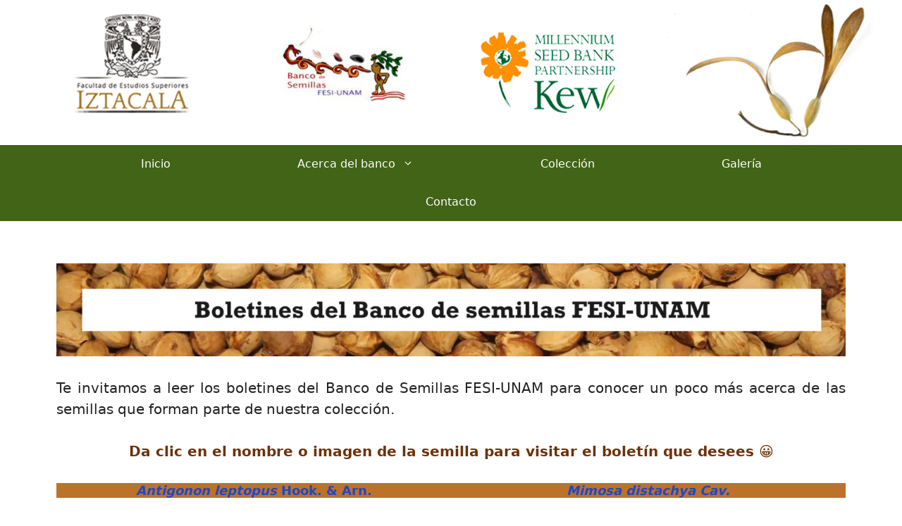

--- FILE ---
content_type: text/html; charset=UTF-8
request_url: https://sitios.iztacala.unam.mx/bancodesemillas/boletines-del-banco-de-semillas/
body_size: 23018
content:
<!DOCTYPE html>
<html lang="es">
<head>
	<meta charset="UTF-8">
	<title>Boletines del Banco de semillas FESI-UNAM &#8211; Banco de Semillas FESI-UNAM</title>
<meta name='robots' content='max-image-preview:large' />
<meta name="viewport" content="width=device-width, initial-scale=1"><link rel='dns-prefetch' href='//stats.wp.com' />
<link rel='dns-prefetch' href='//www.googletagmanager.com' />
<link rel='preconnect' href='//i0.wp.com' />
<link rel="alternate" type="application/rss+xml" title="Banco de Semillas FESI-UNAM &raquo; Feed" href="https://sitios.iztacala.unam.mx/bancodesemillas/feed/" />
<link rel="alternate" type="application/rss+xml" title="Banco de Semillas FESI-UNAM &raquo; RSS de los comentarios" href="https://sitios.iztacala.unam.mx/bancodesemillas/comments/feed/" />
<link rel="alternate" title="oEmbed (JSON)" type="application/json+oembed" href="https://sitios.iztacala.unam.mx/bancodesemillas/wp-json/oembed/1.0/embed?url=https%3A%2F%2Fsitios.iztacala.unam.mx%2Fbancodesemillas%2Fboletines-del-banco-de-semillas%2F" />
<link rel="alternate" title="oEmbed (XML)" type="text/xml+oembed" href="https://sitios.iztacala.unam.mx/bancodesemillas/wp-json/oembed/1.0/embed?url=https%3A%2F%2Fsitios.iztacala.unam.mx%2Fbancodesemillas%2Fboletines-del-banco-de-semillas%2F&#038;format=xml" />
<style id='wp-img-auto-sizes-contain-inline-css'>
img:is([sizes=auto i],[sizes^="auto," i]){contain-intrinsic-size:3000px 1500px}
/*# sourceURL=wp-img-auto-sizes-contain-inline-css */
</style>
<link rel='stylesheet' id='sdm-styles-css' href='https://sitios.iztacala.unam.mx/bancodesemillas/wp-content/plugins/simple-download-monitor/css/sdm_wp_styles.css?ver=6.9' media='all' />
<style id='wp-emoji-styles-inline-css'>

	img.wp-smiley, img.emoji {
		display: inline !important;
		border: none !important;
		box-shadow: none !important;
		height: 1em !important;
		width: 1em !important;
		margin: 0 0.07em !important;
		vertical-align: -0.1em !important;
		background: none !important;
		padding: 0 !important;
	}
/*# sourceURL=wp-emoji-styles-inline-css */
</style>
<style id='wp-block-library-inline-css'>
:root{--wp-block-synced-color:#7a00df;--wp-block-synced-color--rgb:122,0,223;--wp-bound-block-color:var(--wp-block-synced-color);--wp-editor-canvas-background:#ddd;--wp-admin-theme-color:#007cba;--wp-admin-theme-color--rgb:0,124,186;--wp-admin-theme-color-darker-10:#006ba1;--wp-admin-theme-color-darker-10--rgb:0,107,160.5;--wp-admin-theme-color-darker-20:#005a87;--wp-admin-theme-color-darker-20--rgb:0,90,135;--wp-admin-border-width-focus:2px}@media (min-resolution:192dpi){:root{--wp-admin-border-width-focus:1.5px}}.wp-element-button{cursor:pointer}:root .has-very-light-gray-background-color{background-color:#eee}:root .has-very-dark-gray-background-color{background-color:#313131}:root .has-very-light-gray-color{color:#eee}:root .has-very-dark-gray-color{color:#313131}:root .has-vivid-green-cyan-to-vivid-cyan-blue-gradient-background{background:linear-gradient(135deg,#00d084,#0693e3)}:root .has-purple-crush-gradient-background{background:linear-gradient(135deg,#34e2e4,#4721fb 50%,#ab1dfe)}:root .has-hazy-dawn-gradient-background{background:linear-gradient(135deg,#faaca8,#dad0ec)}:root .has-subdued-olive-gradient-background{background:linear-gradient(135deg,#fafae1,#67a671)}:root .has-atomic-cream-gradient-background{background:linear-gradient(135deg,#fdd79a,#004a59)}:root .has-nightshade-gradient-background{background:linear-gradient(135deg,#330968,#31cdcf)}:root .has-midnight-gradient-background{background:linear-gradient(135deg,#020381,#2874fc)}:root{--wp--preset--font-size--normal:16px;--wp--preset--font-size--huge:42px}.has-regular-font-size{font-size:1em}.has-larger-font-size{font-size:2.625em}.has-normal-font-size{font-size:var(--wp--preset--font-size--normal)}.has-huge-font-size{font-size:var(--wp--preset--font-size--huge)}.has-text-align-center{text-align:center}.has-text-align-left{text-align:left}.has-text-align-right{text-align:right}.has-fit-text{white-space:nowrap!important}#end-resizable-editor-section{display:none}.aligncenter{clear:both}.items-justified-left{justify-content:flex-start}.items-justified-center{justify-content:center}.items-justified-right{justify-content:flex-end}.items-justified-space-between{justify-content:space-between}.screen-reader-text{border:0;clip-path:inset(50%);height:1px;margin:-1px;overflow:hidden;padding:0;position:absolute;width:1px;word-wrap:normal!important}.screen-reader-text:focus{background-color:#ddd;clip-path:none;color:#444;display:block;font-size:1em;height:auto;left:5px;line-height:normal;padding:15px 23px 14px;text-decoration:none;top:5px;width:auto;z-index:100000}html :where(.has-border-color){border-style:solid}html :where([style*=border-top-color]){border-top-style:solid}html :where([style*=border-right-color]){border-right-style:solid}html :where([style*=border-bottom-color]){border-bottom-style:solid}html :where([style*=border-left-color]){border-left-style:solid}html :where([style*=border-width]){border-style:solid}html :where([style*=border-top-width]){border-top-style:solid}html :where([style*=border-right-width]){border-right-style:solid}html :where([style*=border-bottom-width]){border-bottom-style:solid}html :where([style*=border-left-width]){border-left-style:solid}html :where(img[class*=wp-image-]){height:auto;max-width:100%}:where(figure){margin:0 0 1em}html :where(.is-position-sticky){--wp-admin--admin-bar--position-offset:var(--wp-admin--admin-bar--height,0px)}@media screen and (max-width:600px){html :where(.is-position-sticky){--wp-admin--admin-bar--position-offset:0px}}

/*# sourceURL=wp-block-library-inline-css */
</style><style id='wp-block-heading-inline-css'>
h1:where(.wp-block-heading).has-background,h2:where(.wp-block-heading).has-background,h3:where(.wp-block-heading).has-background,h4:where(.wp-block-heading).has-background,h5:where(.wp-block-heading).has-background,h6:where(.wp-block-heading).has-background{padding:1.25em 2.375em}h1.has-text-align-left[style*=writing-mode]:where([style*=vertical-lr]),h1.has-text-align-right[style*=writing-mode]:where([style*=vertical-rl]),h2.has-text-align-left[style*=writing-mode]:where([style*=vertical-lr]),h2.has-text-align-right[style*=writing-mode]:where([style*=vertical-rl]),h3.has-text-align-left[style*=writing-mode]:where([style*=vertical-lr]),h3.has-text-align-right[style*=writing-mode]:where([style*=vertical-rl]),h4.has-text-align-left[style*=writing-mode]:where([style*=vertical-lr]),h4.has-text-align-right[style*=writing-mode]:where([style*=vertical-rl]),h5.has-text-align-left[style*=writing-mode]:where([style*=vertical-lr]),h5.has-text-align-right[style*=writing-mode]:where([style*=vertical-rl]),h6.has-text-align-left[style*=writing-mode]:where([style*=vertical-lr]),h6.has-text-align-right[style*=writing-mode]:where([style*=vertical-rl]){rotate:180deg}
/*# sourceURL=https://sitios.iztacala.unam.mx/bancodesemillas/wp-includes/blocks/heading/style.min.css */
</style>
<style id='wp-block-image-inline-css'>
.wp-block-image>a,.wp-block-image>figure>a{display:inline-block}.wp-block-image img{box-sizing:border-box;height:auto;max-width:100%;vertical-align:bottom}@media not (prefers-reduced-motion){.wp-block-image img.hide{visibility:hidden}.wp-block-image img.show{animation:show-content-image .4s}}.wp-block-image[style*=border-radius] img,.wp-block-image[style*=border-radius]>a{border-radius:inherit}.wp-block-image.has-custom-border img{box-sizing:border-box}.wp-block-image.aligncenter{text-align:center}.wp-block-image.alignfull>a,.wp-block-image.alignwide>a{width:100%}.wp-block-image.alignfull img,.wp-block-image.alignwide img{height:auto;width:100%}.wp-block-image .aligncenter,.wp-block-image .alignleft,.wp-block-image .alignright,.wp-block-image.aligncenter,.wp-block-image.alignleft,.wp-block-image.alignright{display:table}.wp-block-image .aligncenter>figcaption,.wp-block-image .alignleft>figcaption,.wp-block-image .alignright>figcaption,.wp-block-image.aligncenter>figcaption,.wp-block-image.alignleft>figcaption,.wp-block-image.alignright>figcaption{caption-side:bottom;display:table-caption}.wp-block-image .alignleft{float:left;margin:.5em 1em .5em 0}.wp-block-image .alignright{float:right;margin:.5em 0 .5em 1em}.wp-block-image .aligncenter{margin-left:auto;margin-right:auto}.wp-block-image :where(figcaption){margin-bottom:1em;margin-top:.5em}.wp-block-image.is-style-circle-mask img{border-radius:9999px}@supports ((-webkit-mask-image:none) or (mask-image:none)) or (-webkit-mask-image:none){.wp-block-image.is-style-circle-mask img{border-radius:0;-webkit-mask-image:url('data:image/svg+xml;utf8,<svg viewBox="0 0 100 100" xmlns="http://www.w3.org/2000/svg"><circle cx="50" cy="50" r="50"/></svg>');mask-image:url('data:image/svg+xml;utf8,<svg viewBox="0 0 100 100" xmlns="http://www.w3.org/2000/svg"><circle cx="50" cy="50" r="50"/></svg>');mask-mode:alpha;-webkit-mask-position:center;mask-position:center;-webkit-mask-repeat:no-repeat;mask-repeat:no-repeat;-webkit-mask-size:contain;mask-size:contain}}:root :where(.wp-block-image.is-style-rounded img,.wp-block-image .is-style-rounded img){border-radius:9999px}.wp-block-image figure{margin:0}.wp-lightbox-container{display:flex;flex-direction:column;position:relative}.wp-lightbox-container img{cursor:zoom-in}.wp-lightbox-container img:hover+button{opacity:1}.wp-lightbox-container button{align-items:center;backdrop-filter:blur(16px) saturate(180%);background-color:#5a5a5a40;border:none;border-radius:4px;cursor:zoom-in;display:flex;height:20px;justify-content:center;opacity:0;padding:0;position:absolute;right:16px;text-align:center;top:16px;width:20px;z-index:100}@media not (prefers-reduced-motion){.wp-lightbox-container button{transition:opacity .2s ease}}.wp-lightbox-container button:focus-visible{outline:3px auto #5a5a5a40;outline:3px auto -webkit-focus-ring-color;outline-offset:3px}.wp-lightbox-container button:hover{cursor:pointer;opacity:1}.wp-lightbox-container button:focus{opacity:1}.wp-lightbox-container button:focus,.wp-lightbox-container button:hover,.wp-lightbox-container button:not(:hover):not(:active):not(.has-background){background-color:#5a5a5a40;border:none}.wp-lightbox-overlay{box-sizing:border-box;cursor:zoom-out;height:100vh;left:0;overflow:hidden;position:fixed;top:0;visibility:hidden;width:100%;z-index:100000}.wp-lightbox-overlay .close-button{align-items:center;cursor:pointer;display:flex;justify-content:center;min-height:40px;min-width:40px;padding:0;position:absolute;right:calc(env(safe-area-inset-right) + 16px);top:calc(env(safe-area-inset-top) + 16px);z-index:5000000}.wp-lightbox-overlay .close-button:focus,.wp-lightbox-overlay .close-button:hover,.wp-lightbox-overlay .close-button:not(:hover):not(:active):not(.has-background){background:none;border:none}.wp-lightbox-overlay .lightbox-image-container{height:var(--wp--lightbox-container-height);left:50%;overflow:hidden;position:absolute;top:50%;transform:translate(-50%,-50%);transform-origin:top left;width:var(--wp--lightbox-container-width);z-index:9999999999}.wp-lightbox-overlay .wp-block-image{align-items:center;box-sizing:border-box;display:flex;height:100%;justify-content:center;margin:0;position:relative;transform-origin:0 0;width:100%;z-index:3000000}.wp-lightbox-overlay .wp-block-image img{height:var(--wp--lightbox-image-height);min-height:var(--wp--lightbox-image-height);min-width:var(--wp--lightbox-image-width);width:var(--wp--lightbox-image-width)}.wp-lightbox-overlay .wp-block-image figcaption{display:none}.wp-lightbox-overlay button{background:none;border:none}.wp-lightbox-overlay .scrim{background-color:#fff;height:100%;opacity:.9;position:absolute;width:100%;z-index:2000000}.wp-lightbox-overlay.active{visibility:visible}@media not (prefers-reduced-motion){.wp-lightbox-overlay.active{animation:turn-on-visibility .25s both}.wp-lightbox-overlay.active img{animation:turn-on-visibility .35s both}.wp-lightbox-overlay.show-closing-animation:not(.active){animation:turn-off-visibility .35s both}.wp-lightbox-overlay.show-closing-animation:not(.active) img{animation:turn-off-visibility .25s both}.wp-lightbox-overlay.zoom.active{animation:none;opacity:1;visibility:visible}.wp-lightbox-overlay.zoom.active .lightbox-image-container{animation:lightbox-zoom-in .4s}.wp-lightbox-overlay.zoom.active .lightbox-image-container img{animation:none}.wp-lightbox-overlay.zoom.active .scrim{animation:turn-on-visibility .4s forwards}.wp-lightbox-overlay.zoom.show-closing-animation:not(.active){animation:none}.wp-lightbox-overlay.zoom.show-closing-animation:not(.active) .lightbox-image-container{animation:lightbox-zoom-out .4s}.wp-lightbox-overlay.zoom.show-closing-animation:not(.active) .lightbox-image-container img{animation:none}.wp-lightbox-overlay.zoom.show-closing-animation:not(.active) .scrim{animation:turn-off-visibility .4s forwards}}@keyframes show-content-image{0%{visibility:hidden}99%{visibility:hidden}to{visibility:visible}}@keyframes turn-on-visibility{0%{opacity:0}to{opacity:1}}@keyframes turn-off-visibility{0%{opacity:1;visibility:visible}99%{opacity:0;visibility:visible}to{opacity:0;visibility:hidden}}@keyframes lightbox-zoom-in{0%{transform:translate(calc((-100vw + var(--wp--lightbox-scrollbar-width))/2 + var(--wp--lightbox-initial-left-position)),calc(-50vh + var(--wp--lightbox-initial-top-position))) scale(var(--wp--lightbox-scale))}to{transform:translate(-50%,-50%) scale(1)}}@keyframes lightbox-zoom-out{0%{transform:translate(-50%,-50%) scale(1);visibility:visible}99%{visibility:visible}to{transform:translate(calc((-100vw + var(--wp--lightbox-scrollbar-width))/2 + var(--wp--lightbox-initial-left-position)),calc(-50vh + var(--wp--lightbox-initial-top-position))) scale(var(--wp--lightbox-scale));visibility:hidden}}
/*# sourceURL=https://sitios.iztacala.unam.mx/bancodesemillas/wp-includes/blocks/image/style.min.css */
</style>
<style id='wp-block-columns-inline-css'>
.wp-block-columns{box-sizing:border-box;display:flex;flex-wrap:wrap!important}@media (min-width:782px){.wp-block-columns{flex-wrap:nowrap!important}}.wp-block-columns{align-items:normal!important}.wp-block-columns.are-vertically-aligned-top{align-items:flex-start}.wp-block-columns.are-vertically-aligned-center{align-items:center}.wp-block-columns.are-vertically-aligned-bottom{align-items:flex-end}@media (max-width:781px){.wp-block-columns:not(.is-not-stacked-on-mobile)>.wp-block-column{flex-basis:100%!important}}@media (min-width:782px){.wp-block-columns:not(.is-not-stacked-on-mobile)>.wp-block-column{flex-basis:0;flex-grow:1}.wp-block-columns:not(.is-not-stacked-on-mobile)>.wp-block-column[style*=flex-basis]{flex-grow:0}}.wp-block-columns.is-not-stacked-on-mobile{flex-wrap:nowrap!important}.wp-block-columns.is-not-stacked-on-mobile>.wp-block-column{flex-basis:0;flex-grow:1}.wp-block-columns.is-not-stacked-on-mobile>.wp-block-column[style*=flex-basis]{flex-grow:0}:where(.wp-block-columns){margin-bottom:1.75em}:where(.wp-block-columns.has-background){padding:1.25em 2.375em}.wp-block-column{flex-grow:1;min-width:0;overflow-wrap:break-word;word-break:break-word}.wp-block-column.is-vertically-aligned-top{align-self:flex-start}.wp-block-column.is-vertically-aligned-center{align-self:center}.wp-block-column.is-vertically-aligned-bottom{align-self:flex-end}.wp-block-column.is-vertically-aligned-stretch{align-self:stretch}.wp-block-column.is-vertically-aligned-bottom,.wp-block-column.is-vertically-aligned-center,.wp-block-column.is-vertically-aligned-top{width:100%}
/*# sourceURL=https://sitios.iztacala.unam.mx/bancodesemillas/wp-includes/blocks/columns/style.min.css */
</style>
<style id='wp-block-paragraph-inline-css'>
.is-small-text{font-size:.875em}.is-regular-text{font-size:1em}.is-large-text{font-size:2.25em}.is-larger-text{font-size:3em}.has-drop-cap:not(:focus):first-letter{float:left;font-size:8.4em;font-style:normal;font-weight:100;line-height:.68;margin:.05em .1em 0 0;text-transform:uppercase}body.rtl .has-drop-cap:not(:focus):first-letter{float:none;margin-left:.1em}p.has-drop-cap.has-background{overflow:hidden}:root :where(p.has-background){padding:1.25em 2.375em}:where(p.has-text-color:not(.has-link-color)) a{color:inherit}p.has-text-align-left[style*="writing-mode:vertical-lr"],p.has-text-align-right[style*="writing-mode:vertical-rl"]{rotate:180deg}
/*# sourceURL=https://sitios.iztacala.unam.mx/bancodesemillas/wp-includes/blocks/paragraph/style.min.css */
</style>
<style id='global-styles-inline-css'>
:root{--wp--preset--aspect-ratio--square: 1;--wp--preset--aspect-ratio--4-3: 4/3;--wp--preset--aspect-ratio--3-4: 3/4;--wp--preset--aspect-ratio--3-2: 3/2;--wp--preset--aspect-ratio--2-3: 2/3;--wp--preset--aspect-ratio--16-9: 16/9;--wp--preset--aspect-ratio--9-16: 9/16;--wp--preset--color--black: #000000;--wp--preset--color--cyan-bluish-gray: #abb8c3;--wp--preset--color--white: #ffffff;--wp--preset--color--pale-pink: #f78da7;--wp--preset--color--vivid-red: #cf2e2e;--wp--preset--color--luminous-vivid-orange: #ff6900;--wp--preset--color--luminous-vivid-amber: #fcb900;--wp--preset--color--light-green-cyan: #7bdcb5;--wp--preset--color--vivid-green-cyan: #00d084;--wp--preset--color--pale-cyan-blue: #8ed1fc;--wp--preset--color--vivid-cyan-blue: #0693e3;--wp--preset--color--vivid-purple: #9b51e0;--wp--preset--color--contrast: var(--contrast);--wp--preset--color--contrast-2: var(--contrast-2);--wp--preset--color--contrast-3: var(--contrast-3);--wp--preset--color--base: var(--base);--wp--preset--color--base-2: var(--base-2);--wp--preset--color--base-3: var(--base-3);--wp--preset--color--accent: var(--accent);--wp--preset--color--global-color-8: var(--global-color-8);--wp--preset--gradient--vivid-cyan-blue-to-vivid-purple: linear-gradient(135deg,rgb(6,147,227) 0%,rgb(155,81,224) 100%);--wp--preset--gradient--light-green-cyan-to-vivid-green-cyan: linear-gradient(135deg,rgb(122,220,180) 0%,rgb(0,208,130) 100%);--wp--preset--gradient--luminous-vivid-amber-to-luminous-vivid-orange: linear-gradient(135deg,rgb(252,185,0) 0%,rgb(255,105,0) 100%);--wp--preset--gradient--luminous-vivid-orange-to-vivid-red: linear-gradient(135deg,rgb(255,105,0) 0%,rgb(207,46,46) 100%);--wp--preset--gradient--very-light-gray-to-cyan-bluish-gray: linear-gradient(135deg,rgb(238,238,238) 0%,rgb(169,184,195) 100%);--wp--preset--gradient--cool-to-warm-spectrum: linear-gradient(135deg,rgb(74,234,220) 0%,rgb(151,120,209) 20%,rgb(207,42,186) 40%,rgb(238,44,130) 60%,rgb(251,105,98) 80%,rgb(254,248,76) 100%);--wp--preset--gradient--blush-light-purple: linear-gradient(135deg,rgb(255,206,236) 0%,rgb(152,150,240) 100%);--wp--preset--gradient--blush-bordeaux: linear-gradient(135deg,rgb(254,205,165) 0%,rgb(254,45,45) 50%,rgb(107,0,62) 100%);--wp--preset--gradient--luminous-dusk: linear-gradient(135deg,rgb(255,203,112) 0%,rgb(199,81,192) 50%,rgb(65,88,208) 100%);--wp--preset--gradient--pale-ocean: linear-gradient(135deg,rgb(255,245,203) 0%,rgb(182,227,212) 50%,rgb(51,167,181) 100%);--wp--preset--gradient--electric-grass: linear-gradient(135deg,rgb(202,248,128) 0%,rgb(113,206,126) 100%);--wp--preset--gradient--midnight: linear-gradient(135deg,rgb(2,3,129) 0%,rgb(40,116,252) 100%);--wp--preset--font-size--small: 13px;--wp--preset--font-size--medium: 20px;--wp--preset--font-size--large: 36px;--wp--preset--font-size--x-large: 42px;--wp--preset--spacing--20: 0.44rem;--wp--preset--spacing--30: 0.67rem;--wp--preset--spacing--40: 1rem;--wp--preset--spacing--50: 1.5rem;--wp--preset--spacing--60: 2.25rem;--wp--preset--spacing--70: 3.38rem;--wp--preset--spacing--80: 5.06rem;--wp--preset--shadow--natural: 6px 6px 9px rgba(0, 0, 0, 0.2);--wp--preset--shadow--deep: 12px 12px 50px rgba(0, 0, 0, 0.4);--wp--preset--shadow--sharp: 6px 6px 0px rgba(0, 0, 0, 0.2);--wp--preset--shadow--outlined: 6px 6px 0px -3px rgb(255, 255, 255), 6px 6px rgb(0, 0, 0);--wp--preset--shadow--crisp: 6px 6px 0px rgb(0, 0, 0);}:where(.is-layout-flex){gap: 0.5em;}:where(.is-layout-grid){gap: 0.5em;}body .is-layout-flex{display: flex;}.is-layout-flex{flex-wrap: wrap;align-items: center;}.is-layout-flex > :is(*, div){margin: 0;}body .is-layout-grid{display: grid;}.is-layout-grid > :is(*, div){margin: 0;}:where(.wp-block-columns.is-layout-flex){gap: 2em;}:where(.wp-block-columns.is-layout-grid){gap: 2em;}:where(.wp-block-post-template.is-layout-flex){gap: 1.25em;}:where(.wp-block-post-template.is-layout-grid){gap: 1.25em;}.has-black-color{color: var(--wp--preset--color--black) !important;}.has-cyan-bluish-gray-color{color: var(--wp--preset--color--cyan-bluish-gray) !important;}.has-white-color{color: var(--wp--preset--color--white) !important;}.has-pale-pink-color{color: var(--wp--preset--color--pale-pink) !important;}.has-vivid-red-color{color: var(--wp--preset--color--vivid-red) !important;}.has-luminous-vivid-orange-color{color: var(--wp--preset--color--luminous-vivid-orange) !important;}.has-luminous-vivid-amber-color{color: var(--wp--preset--color--luminous-vivid-amber) !important;}.has-light-green-cyan-color{color: var(--wp--preset--color--light-green-cyan) !important;}.has-vivid-green-cyan-color{color: var(--wp--preset--color--vivid-green-cyan) !important;}.has-pale-cyan-blue-color{color: var(--wp--preset--color--pale-cyan-blue) !important;}.has-vivid-cyan-blue-color{color: var(--wp--preset--color--vivid-cyan-blue) !important;}.has-vivid-purple-color{color: var(--wp--preset--color--vivid-purple) !important;}.has-black-background-color{background-color: var(--wp--preset--color--black) !important;}.has-cyan-bluish-gray-background-color{background-color: var(--wp--preset--color--cyan-bluish-gray) !important;}.has-white-background-color{background-color: var(--wp--preset--color--white) !important;}.has-pale-pink-background-color{background-color: var(--wp--preset--color--pale-pink) !important;}.has-vivid-red-background-color{background-color: var(--wp--preset--color--vivid-red) !important;}.has-luminous-vivid-orange-background-color{background-color: var(--wp--preset--color--luminous-vivid-orange) !important;}.has-luminous-vivid-amber-background-color{background-color: var(--wp--preset--color--luminous-vivid-amber) !important;}.has-light-green-cyan-background-color{background-color: var(--wp--preset--color--light-green-cyan) !important;}.has-vivid-green-cyan-background-color{background-color: var(--wp--preset--color--vivid-green-cyan) !important;}.has-pale-cyan-blue-background-color{background-color: var(--wp--preset--color--pale-cyan-blue) !important;}.has-vivid-cyan-blue-background-color{background-color: var(--wp--preset--color--vivid-cyan-blue) !important;}.has-vivid-purple-background-color{background-color: var(--wp--preset--color--vivid-purple) !important;}.has-black-border-color{border-color: var(--wp--preset--color--black) !important;}.has-cyan-bluish-gray-border-color{border-color: var(--wp--preset--color--cyan-bluish-gray) !important;}.has-white-border-color{border-color: var(--wp--preset--color--white) !important;}.has-pale-pink-border-color{border-color: var(--wp--preset--color--pale-pink) !important;}.has-vivid-red-border-color{border-color: var(--wp--preset--color--vivid-red) !important;}.has-luminous-vivid-orange-border-color{border-color: var(--wp--preset--color--luminous-vivid-orange) !important;}.has-luminous-vivid-amber-border-color{border-color: var(--wp--preset--color--luminous-vivid-amber) !important;}.has-light-green-cyan-border-color{border-color: var(--wp--preset--color--light-green-cyan) !important;}.has-vivid-green-cyan-border-color{border-color: var(--wp--preset--color--vivid-green-cyan) !important;}.has-pale-cyan-blue-border-color{border-color: var(--wp--preset--color--pale-cyan-blue) !important;}.has-vivid-cyan-blue-border-color{border-color: var(--wp--preset--color--vivid-cyan-blue) !important;}.has-vivid-purple-border-color{border-color: var(--wp--preset--color--vivid-purple) !important;}.has-vivid-cyan-blue-to-vivid-purple-gradient-background{background: var(--wp--preset--gradient--vivid-cyan-blue-to-vivid-purple) !important;}.has-light-green-cyan-to-vivid-green-cyan-gradient-background{background: var(--wp--preset--gradient--light-green-cyan-to-vivid-green-cyan) !important;}.has-luminous-vivid-amber-to-luminous-vivid-orange-gradient-background{background: var(--wp--preset--gradient--luminous-vivid-amber-to-luminous-vivid-orange) !important;}.has-luminous-vivid-orange-to-vivid-red-gradient-background{background: var(--wp--preset--gradient--luminous-vivid-orange-to-vivid-red) !important;}.has-very-light-gray-to-cyan-bluish-gray-gradient-background{background: var(--wp--preset--gradient--very-light-gray-to-cyan-bluish-gray) !important;}.has-cool-to-warm-spectrum-gradient-background{background: var(--wp--preset--gradient--cool-to-warm-spectrum) !important;}.has-blush-light-purple-gradient-background{background: var(--wp--preset--gradient--blush-light-purple) !important;}.has-blush-bordeaux-gradient-background{background: var(--wp--preset--gradient--blush-bordeaux) !important;}.has-luminous-dusk-gradient-background{background: var(--wp--preset--gradient--luminous-dusk) !important;}.has-pale-ocean-gradient-background{background: var(--wp--preset--gradient--pale-ocean) !important;}.has-electric-grass-gradient-background{background: var(--wp--preset--gradient--electric-grass) !important;}.has-midnight-gradient-background{background: var(--wp--preset--gradient--midnight) !important;}.has-small-font-size{font-size: var(--wp--preset--font-size--small) !important;}.has-medium-font-size{font-size: var(--wp--preset--font-size--medium) !important;}.has-large-font-size{font-size: var(--wp--preset--font-size--large) !important;}.has-x-large-font-size{font-size: var(--wp--preset--font-size--x-large) !important;}
:where(.wp-block-columns.is-layout-flex){gap: 2em;}:where(.wp-block-columns.is-layout-grid){gap: 2em;}
/*# sourceURL=global-styles-inline-css */
</style>
<style id='core-block-supports-inline-css'>
.wp-elements-28e733adc254ca9df6bf18d4207325e3 a:where(:not(.wp-element-button)){color:#6d3109;}.wp-elements-a50d0e50a7e6f4d3b25a4c957d914224 a:where(:not(.wp-element-button)){color:var(--wp--preset--color--base-3);}.wp-elements-d17d89ab6a3f62caa1a36d12217f1569 a:where(:not(.wp-element-button)){color:var(--wp--preset--color--base-3);}.wp-elements-b46afa69315f759f368bef87e0c30bbc a:where(:not(.wp-element-button)){color:var(--wp--preset--color--base-3);}.wp-elements-1c3863f361fb6e149513b7bf72e784ba a:where(:not(.wp-element-button)){color:var(--wp--preset--color--base-3);}.wp-container-core-columns-is-layout-9d6595d7{flex-wrap:nowrap;}.wp-elements-857cf9ba81628156459da17a4c9f08a7 a:where(:not(.wp-element-button)){color:var(--wp--preset--color--base-3);}.wp-elements-c686dd1ad34a04cfdcd58e5706690b48 a:where(:not(.wp-element-button)){color:var(--wp--preset--color--base-3);}.wp-elements-194ea9b8c3cb3a5485d472195e3e4a5a a:where(:not(.wp-element-button)){color:var(--wp--preset--color--base-3);}.wp-elements-b96bc608e085b2f9803b70df97e66b77 a:where(:not(.wp-element-button)){color:var(--wp--preset--color--base-3);}.wp-elements-e7d9ce5483f46d783dfc1ea001984fb6 a:where(:not(.wp-element-button)){color:var(--wp--preset--color--base-3);}.wp-elements-e4fcd8272672118f1f56a3bdec074ad0 a:where(:not(.wp-element-button)){color:var(--wp--preset--color--base-3);}.wp-elements-038bb5cadffccbb91e13fb010e3338fa a:where(:not(.wp-element-button)){color:var(--wp--preset--color--base-3);}.wp-elements-cd8721ffaaf994ffd6949d86ae701647 a:where(:not(.wp-element-button)){color:var(--wp--preset--color--base-3);}.wp-elements-0f96df007940cc7b6ab2f9f6138cdd7b a:where(:not(.wp-element-button)){color:var(--wp--preset--color--base-3);}.wp-elements-4f4fc99b6fde0b5a11dbfc1cd5936a29 a:where(:not(.wp-element-button)){color:var(--wp--preset--color--base-3);}.wp-elements-457afc90995f37b69aeec7b692fadb57 a:where(:not(.wp-element-button)){color:var(--wp--preset--color--base-3);}.wp-elements-0eabc2f268cece3dfe077d012ce41b5c a:where(:not(.wp-element-button)){color:var(--wp--preset--color--base-3);}.wp-elements-91a54c3f96ddf5cbcc9522a3f056abaf a:where(:not(.wp-element-button)){color:var(--wp--preset--color--base-3);}.wp-elements-35bcc5c0f73492253d363001a26c7fa2 a:where(:not(.wp-element-button)){color:var(--wp--preset--color--base-3);}.wp-elements-ad9e32cb3d8d81f6945e2af15f4f7860 a:where(:not(.wp-element-button)){color:var(--wp--preset--color--base-3);}.wp-elements-c120b08be197d9d625bcb875409c27fe a:where(:not(.wp-element-button)){color:var(--wp--preset--color--base-3);}.wp-elements-a741ed946033b6503136317a9316a43c a:where(:not(.wp-element-button)){color:var(--wp--preset--color--base-3);}.wp-elements-e35e87404c547fc8d172cb45db29faa0 a:where(:not(.wp-element-button)){color:var(--wp--preset--color--base-3);}.wp-elements-ab2428174863a2f85520f54bb861289a a:where(:not(.wp-element-button)){color:var(--wp--preset--color--base-3);}.wp-elements-45880fad7de5f4949dfdb9aa4dcf9d15 a:where(:not(.wp-element-button)){color:var(--wp--preset--color--base-3);}.wp-elements-a16481aebb68d1e436d655908c5cb8ad a:where(:not(.wp-element-button)){color:var(--wp--preset--color--base-3);}.wp-elements-6eed61b48faca2205cbb5ad057112cf0 a:where(:not(.wp-element-button)){color:var(--wp--preset--color--base-3);}.wp-elements-c7d7942cf3b3f1a603188ec1a96ecab5 a:where(:not(.wp-element-button)){color:var(--wp--preset--color--base-3);}.wp-elements-f188674a3bb3881191c250b783bcc848 a:where(:not(.wp-element-button)){color:var(--wp--preset--color--base-3);}.wp-elements-242a58138e8eb8d8de4a39a28edc0a22 a:where(:not(.wp-element-button)){color:var(--wp--preset--color--base-3);}.wp-elements-806385204ab691a105a6a20a64d309bd a:where(:not(.wp-element-button)){color:var(--wp--preset--color--base-3);}
/*# sourceURL=core-block-supports-inline-css */
</style>

<style id='classic-theme-styles-inline-css'>
/*! This file is auto-generated */
.wp-block-button__link{color:#fff;background-color:#32373c;border-radius:9999px;box-shadow:none;text-decoration:none;padding:calc(.667em + 2px) calc(1.333em + 2px);font-size:1.125em}.wp-block-file__button{background:#32373c;color:#fff;text-decoration:none}
/*# sourceURL=/wp-includes/css/classic-themes.min.css */
</style>
<link rel='stylesheet' id='wp-show-posts-css' href='https://sitios.iztacala.unam.mx/bancodesemillas/wp-content/plugins/wp-show-posts/css/wp-show-posts-min.css?ver=1.1.6' media='all' />
<link rel='stylesheet' id='h5p-plugin-styles-css' href='https://sitios.iztacala.unam.mx/bancodesemillas/wp-content/plugins/h5p/h5p-php-library/styles/h5p.css?ver=1.16.2' media='all' />
<link rel='stylesheet' id='generate-style-css' href='https://sitios.iztacala.unam.mx/bancodesemillas/wp-content/themes/generatepress/assets/css/main.min.css?ver=3.6.1' media='all' />
<style id='generate-style-inline-css'>
body{background-color:var(--base-3);color:#222222;}a{color:#1e47cc;}a:hover, a:focus, a:active{color:#000000;}.wp-block-group__inner-container{max-width:1200px;margin-left:auto;margin-right:auto;}.site-header .header-image{width:1200px;}.generate-back-to-top{font-size:20px;border-radius:3px;position:fixed;bottom:30px;right:30px;line-height:40px;width:40px;text-align:center;z-index:10;transition:opacity 300ms ease-in-out;opacity:0.1;transform:translateY(1000px);}.generate-back-to-top__show{opacity:1;transform:translateY(0);}:root{--contrast:#222222;--contrast-2:#575760;--contrast-3:#b2b2be;--base:#f0f0f0;--base-2:#f7f8f9;--base-3:#ffffff;--accent:#1e73be;--global-color-8:rgba(33,164,42,0.82);}:root .has-contrast-color{color:var(--contrast);}:root .has-contrast-background-color{background-color:var(--contrast);}:root .has-contrast-2-color{color:var(--contrast-2);}:root .has-contrast-2-background-color{background-color:var(--contrast-2);}:root .has-contrast-3-color{color:var(--contrast-3);}:root .has-contrast-3-background-color{background-color:var(--contrast-3);}:root .has-base-color{color:var(--base);}:root .has-base-background-color{background-color:var(--base);}:root .has-base-2-color{color:var(--base-2);}:root .has-base-2-background-color{background-color:var(--base-2);}:root .has-base-3-color{color:var(--base-3);}:root .has-base-3-background-color{background-color:var(--base-3);}:root .has-accent-color{color:var(--accent);}:root .has-accent-background-color{background-color:var(--accent);}:root .has-global-color-8-color{color:var(--global-color-8);}:root .has-global-color-8-background-color{background-color:var(--global-color-8);}body, button, input, select, textarea{font-family:-apple-system, system-ui, BlinkMacSystemFont, "Segoe UI", Helvetica, Arial, sans-serif, "Apple Color Emoji", "Segoe UI Emoji", "Segoe UI Symbol";font-size:20px;}body{line-height:1.5;}.entry-content > [class*="wp-block-"]:not(:last-child):not(.wp-block-heading){margin-bottom:1.5em;}.main-title{font-size:26px;}.site-description{font-size:16px;}.main-navigation a, .menu-toggle{font-size:16px;}.main-navigation .menu-bar-items{font-size:16px;}.main-navigation .main-nav ul ul li a{font-size:15px;}.sidebar .widget, .footer-widgets .widget{font-size:17px;}button:not(.menu-toggle),html input[type="button"],input[type="reset"],input[type="submit"],.button,.wp-block-button .wp-block-button__link{font-size:6px;}h2{font-size:21px;}@media (max-width:768px){h1{font-size:31px;}h2{font-size:27px;}h3{font-size:24px;}h4{font-size:22px;}h5{font-size:19px;}}.top-bar{background-color:#636363;color:#ffffff;}.top-bar a{color:#ffffff;}.top-bar a:hover{color:#303030;}.site-header{background-color:var(--base-3);}.main-title a,.main-title a:hover{color:var(--contrast);}.site-description{color:#757575;}.main-navigation,.main-navigation ul ul{background-color:#426416;}.main-navigation .main-nav ul li a, .main-navigation .menu-toggle, .main-navigation .menu-bar-items{color:#ffffff;}.main-navigation .main-nav ul li:not([class*="current-menu-"]):hover > a, .main-navigation .main-nav ul li:not([class*="current-menu-"]):focus > a, .main-navigation .main-nav ul li.sfHover:not([class*="current-menu-"]) > a, .main-navigation .menu-bar-item:hover > a, .main-navigation .menu-bar-item.sfHover > a{color:#ffffff;background-color:#3b5914;}button.menu-toggle:hover,button.menu-toggle:focus{color:#ffffff;}.main-navigation .main-nav ul li[class*="current-menu-"] > a{color:#ffffff;background-color:rgba(97,156,34,0.68);}.navigation-search input[type="search"],.navigation-search input[type="search"]:active, .navigation-search input[type="search"]:focus, .main-navigation .main-nav ul li.search-item.active > a, .main-navigation .menu-bar-items .search-item.active > a{color:#ffffff;background-color:#3b5914;}.main-navigation ul ul{background-color:#426416;}.main-navigation .main-nav ul ul li a{color:#ffffff;}.main-navigation .main-nav ul ul li:not([class*="current-menu-"]):hover > a,.main-navigation .main-nav ul ul li:not([class*="current-menu-"]):focus > a, .main-navigation .main-nav ul ul li.sfHover:not([class*="current-menu-"]) > a{color:var(--base-2);background-color:#3b5914;}.main-navigation .main-nav ul ul li[class*="current-menu-"] > a{color:var(--base-3);background-color:rgba(97,156,34,0.68);}.separate-containers .inside-article, .separate-containers .comments-area, .separate-containers .page-header, .one-container .container, .separate-containers .paging-navigation, .inside-page-header{background-color:#ffffff;}.entry-title a{color:#201405;}.entry-title a:hover{color:#55555e;}.entry-meta{color:#595959;}.sidebar .widget{background-color:#ffffff;}.footer-widgets{background-color:#ffffff;}.footer-widgets .widget-title{color:#000000;}.site-info{color:#ffffff;background-color:#2d430e;}.site-info a{color:#ffffff;}.site-info a:hover{color:#d3d3d3;}.footer-bar .widget_nav_menu .current-menu-item a{color:#d3d3d3;}input[type="text"],input[type="email"],input[type="url"],input[type="password"],input[type="search"],input[type="tel"],input[type="number"],textarea,select{color:#666666;background-color:#fafafa;border-color:#cccccc;}input[type="text"]:focus,input[type="email"]:focus,input[type="url"]:focus,input[type="password"]:focus,input[type="search"]:focus,input[type="tel"]:focus,input[type="number"]:focus,textarea:focus,select:focus{color:#666666;background-color:#ffffff;border-color:#bfbfbf;}button,html input[type="button"],input[type="reset"],input[type="submit"],a.button,a.wp-block-button__link:not(.has-background){color:#ffffff;background-color:#55555e;}button:hover,html input[type="button"]:hover,input[type="reset"]:hover,input[type="submit"]:hover,a.button:hover,button:focus,html input[type="button"]:focus,input[type="reset"]:focus,input[type="submit"]:focus,a.button:focus,a.wp-block-button__link:not(.has-background):active,a.wp-block-button__link:not(.has-background):focus,a.wp-block-button__link:not(.has-background):hover{color:#ffffff;background-color:#3f4047;}a.generate-back-to-top{background-color:rgba( 0,0,0,0.4 );color:#ffffff;}a.generate-back-to-top:hover,a.generate-back-to-top:focus{background-color:rgba( 0,0,0,0.6 );color:#ffffff;}:root{--gp-search-modal-bg-color:var(--base-3);--gp-search-modal-text-color:var(--contrast);--gp-search-modal-overlay-bg-color:rgba(0,0,0,0.2);}@media (max-width: 1200px){.main-navigation .menu-bar-item:hover > a, .main-navigation .menu-bar-item.sfHover > a{background:none;color:#ffffff;}}.inside-header{padding:0px;}.nav-below-header .main-navigation .inside-navigation.grid-container, .nav-above-header .main-navigation .inside-navigation.grid-container{padding:0px 90px 0px 90px;}.site-main .wp-block-group__inner-container{padding:40px;}.separate-containers .paging-navigation{padding-top:20px;padding-bottom:20px;}.entry-content .alignwide, body:not(.no-sidebar) .entry-content .alignfull{margin-left:-40px;width:calc(100% + 80px);max-width:calc(100% + 80px);}.main-navigation .main-nav ul li a,.menu-toggle,.main-navigation .menu-bar-item > a{padding-left:90px;padding-right:90px;line-height:54px;}.main-navigation .main-nav ul ul li a{padding:8px 90px 8px 90px;}.main-navigation ul ul{width:338px;}.navigation-search input[type="search"]{height:54px;}.rtl .menu-item-has-children .dropdown-menu-toggle{padding-left:90px;}.menu-item-has-children .dropdown-menu-toggle{padding-right:90px;}.menu-item-has-children ul .dropdown-menu-toggle{padding-top:8px;padding-bottom:8px;margin-top:-8px;}.rtl .main-navigation .main-nav ul li.menu-item-has-children > a{padding-right:90px;}.inside-site-info{padding:20px;}@media (max-width:768px){.separate-containers .inside-article, .separate-containers .comments-area, .separate-containers .page-header, .separate-containers .paging-navigation, .one-container .site-content, .inside-page-header{padding:30px;}.site-main .wp-block-group__inner-container{padding:30px;}.inside-top-bar{padding-right:30px;padding-left:30px;}.inside-header{padding-right:0px;padding-left:0px;}.widget-area .widget{padding-top:0px;padding-right:0px;padding-bottom:0px;padding-left:0px;}.footer-widgets-container{padding-top:30px;padding-right:30px;padding-bottom:30px;padding-left:30px;}.inside-site-info{padding-right:30px;padding-left:30px;}.entry-content .alignwide, body:not(.no-sidebar) .entry-content .alignfull{margin-left:-30px;width:calc(100% + 60px);max-width:calc(100% + 60px);}.one-container .site-main .paging-navigation{margin-bottom:20px;}}/* End cached CSS */.is-right-sidebar{width:30%;}.is-left-sidebar{width:15%;}.site-content .content-area{width:100%;}@media (max-width: 1200px){.main-navigation .menu-toggle,.sidebar-nav-mobile:not(#sticky-placeholder){display:block;}.main-navigation ul,.gen-sidebar-nav,.main-navigation:not(.slideout-navigation):not(.toggled) .main-nav > ul,.has-inline-mobile-toggle #site-navigation .inside-navigation > *:not(.navigation-search):not(.main-nav){display:none;}.nav-align-right .inside-navigation,.nav-align-center .inside-navigation{justify-content:space-between;}}
.dynamic-author-image-rounded{border-radius:100%;}.dynamic-featured-image, .dynamic-author-image{vertical-align:middle;}.one-container.blog .dynamic-content-template:not(:last-child), .one-container.archive .dynamic-content-template:not(:last-child){padding-bottom:0px;}.dynamic-entry-excerpt > p:last-child{margin-bottom:0px;}
.main-navigation .main-nav ul li a,.menu-toggle,.main-navigation .menu-bar-item > a{transition: line-height 300ms ease}.main-navigation.toggled .main-nav > ul{background-color: #426416}.sticky-enabled .gen-sidebar-nav.is_stuck .main-navigation {margin-bottom: 0px;}.sticky-enabled .gen-sidebar-nav.is_stuck {z-index: 500;}.sticky-enabled .main-navigation.is_stuck {box-shadow: 0 2px 2px -2px rgba(0, 0, 0, .2);}.navigation-stick:not(.gen-sidebar-nav) {left: 0;right: 0;width: 100% !important;}.nav-float-right .navigation-stick {width: 100% !important;left: 0;}.nav-float-right .navigation-stick .navigation-branding {margin-right: auto;}.main-navigation.has-sticky-branding:not(.grid-container) .inside-navigation:not(.grid-container) .navigation-branding{margin-left: 10px;}.main-navigation.navigation-stick.has-sticky-branding .inside-navigation.grid-container{padding-left:0px;padding-right:0px;}@media (max-width:768px){.main-navigation.navigation-stick.has-sticky-branding .inside-navigation.grid-container{padding-left:0;padding-right:0;}}
@media (max-width: 1200px){.main-navigation .menu-toggle,.main-navigation .mobile-bar-items a,.main-navigation .menu-bar-item > a{padding-left:0px;padding-right:0px;}}.post-image:not(:first-child), .page-content:not(:first-child), .entry-content:not(:first-child), .entry-summary:not(:first-child), footer.entry-meta{margin-top:1em;}.post-image-above-header .inside-article div.featured-image, .post-image-above-header .inside-article div.post-image{margin-bottom:1em;}
/*# sourceURL=generate-style-inline-css */
</style>
<link rel='stylesheet' id='slb_core-css' href='https://sitios.iztacala.unam.mx/bancodesemillas/wp-content/plugins/simple-lightbox/client/css/app.css?ver=2.9.4' media='all' />
<style id='generateblocks-inline-css'>
.gb-button-wrapper{display:flex;flex-wrap:wrap;align-items:flex-start;justify-content:flex-start;clear:both;}.gb-button-wrapper .gb-button-9bfc5a98, .gb-button-wrapper .gb-button-9bfc5a98:visited{padding:15px 20px;background-color:#0366d6;color:#ffffff;text-decoration:none;display:inline-flex;align-items:center;justify-content:center;text-align:center;}.gb-button-wrapper .gb-button-9bfc5a98:hover, .gb-button-wrapper .gb-button-9bfc5a98:active, .gb-button-wrapper .gb-button-9bfc5a98:focus{background-color:#222222;color:#ffffff;}.gb-button-wrapper .gb-button-bb1f3282, .gb-button-wrapper .gb-button-bb1f3282:visited{padding:15px 20px;background-color:#0366d6;color:#ffffff;text-decoration:none;display:inline-flex;align-items:center;justify-content:center;text-align:center;}.gb-button-wrapper .gb-button-bb1f3282:hover, .gb-button-wrapper .gb-button-bb1f3282:active, .gb-button-wrapper .gb-button-bb1f3282:focus{background-color:#222222;color:#ffffff;}:root{--gb-container-width:1200px;}.gb-container .wp-block-image img{vertical-align:middle;}.gb-grid-wrapper .wp-block-image{margin-bottom:0;}.gb-highlight{background:none;}.gb-shape{line-height:0;}
/*# sourceURL=generateblocks-inline-css */
</style>
<script src="https://sitios.iztacala.unam.mx/bancodesemillas/wp-includes/js/jquery/jquery.min.js?ver=3.7.1" id="jquery-core-js"></script>
<script src="https://sitios.iztacala.unam.mx/bancodesemillas/wp-includes/js/jquery/jquery-migrate.min.js?ver=3.4.1" id="jquery-migrate-js"></script>
<script id="sdm-scripts-js-extra">
var sdm_ajax_script = {"ajaxurl":"https://sitios.iztacala.unam.mx/bancodesemillas/wp-admin/admin-ajax.php"};
//# sourceURL=sdm-scripts-js-extra
</script>
<script src="https://sitios.iztacala.unam.mx/bancodesemillas/wp-content/plugins/simple-download-monitor/js/sdm_wp_scripts.js?ver=6.9" id="sdm-scripts-js"></script>
<link rel="https://api.w.org/" href="https://sitios.iztacala.unam.mx/bancodesemillas/wp-json/" /><link rel="alternate" title="JSON" type="application/json" href="https://sitios.iztacala.unam.mx/bancodesemillas/wp-json/wp/v2/pages/2997" /><link rel="EditURI" type="application/rsd+xml" title="RSD" href="https://sitios.iztacala.unam.mx/bancodesemillas/xmlrpc.php?rsd" />
<meta name="generator" content="WordPress 6.9" />
<link rel="canonical" href="https://sitios.iztacala.unam.mx/bancodesemillas/boletines-del-banco-de-semillas/" />
<link rel='shortlink' href='https://sitios.iztacala.unam.mx/bancodesemillas/?p=2997' />
<meta name="generator" content="Site Kit by Google 1.170.0" />	<style>img#wpstats{display:none}</style>
		<link rel="icon" href="https://i0.wp.com/sitios.iztacala.unam.mx/bancodesemillas/wp-content/uploads/sites/7/2022/05/logo.jpg?fit=32%2C24&#038;ssl=1" sizes="32x32" />
<link rel="icon" href="https://i0.wp.com/sitios.iztacala.unam.mx/bancodesemillas/wp-content/uploads/sites/7/2022/05/logo.jpg?fit=192%2C146&#038;ssl=1" sizes="192x192" />
<link rel="apple-touch-icon" href="https://i0.wp.com/sitios.iztacala.unam.mx/bancodesemillas/wp-content/uploads/sites/7/2022/05/logo.jpg?fit=180%2C137&#038;ssl=1" />
<meta name="msapplication-TileImage" content="https://i0.wp.com/sitios.iztacala.unam.mx/bancodesemillas/wp-content/uploads/sites/7/2022/05/logo.jpg?fit=214%2C163&#038;ssl=1" />
		<style id="wp-custom-css">
			p{
	text-align:justify;
}		</style>
		</head>

<body class="wp-singular page-template-default page page-id-2997 wp-custom-logo wp-embed-responsive wp-theme-generatepress post-image-aligned-center sticky-menu-no-transition sticky-enabled both-sticky-menu metaslider-plugin no-sidebar nav-below-header separate-containers header-aligned-center dropdown-hover" itemtype="https://schema.org/WebPage" itemscope>
	<a class="screen-reader-text skip-link" href="#content" title="Saltar al contenido">Saltar al contenido</a>		<header class="site-header" id="masthead" aria-label="Sitio"  itemtype="https://schema.org/WPHeader" itemscope>
			<div class="inside-header">
				<div class="site-logo">
					<a href="https://sitios.iztacala.unam.mx/bancodesemillas/" rel="home">
						<img  class="header-image is-logo-image" alt="Banco de Semillas FESI-UNAM" src="https://i0.wp.com/sitios.iztacala.unam.mx/bancodesemillas/wp-content/uploads/sites/7/2023/02/portada-editada.png?fit=1415%2C243&#038;ssl=1" width="1415" height="243" />
					</a>
				</div>			</div>
		</header>
				<nav class="main-navigation nav-align-center sub-menu-right" id="site-navigation" aria-label="Principal"  itemtype="https://schema.org/SiteNavigationElement" itemscope>
			<div class="inside-navigation">
								<button class="menu-toggle" aria-controls="primary-menu" aria-expanded="false">
					<span class="gp-icon icon-menu-bars"><svg viewBox="0 0 512 512" aria-hidden="true" xmlns="http://www.w3.org/2000/svg" width="1em" height="1em"><path d="M0 96c0-13.255 10.745-24 24-24h464c13.255 0 24 10.745 24 24s-10.745 24-24 24H24c-13.255 0-24-10.745-24-24zm0 160c0-13.255 10.745-24 24-24h464c13.255 0 24 10.745 24 24s-10.745 24-24 24H24c-13.255 0-24-10.745-24-24zm0 160c0-13.255 10.745-24 24-24h464c13.255 0 24 10.745 24 24s-10.745 24-24 24H24c-13.255 0-24-10.745-24-24z" /></svg><svg viewBox="0 0 512 512" aria-hidden="true" xmlns="http://www.w3.org/2000/svg" width="1em" height="1em"><path d="M71.029 71.029c9.373-9.372 24.569-9.372 33.942 0L256 222.059l151.029-151.03c9.373-9.372 24.569-9.372 33.942 0 9.372 9.373 9.372 24.569 0 33.942L289.941 256l151.03 151.029c9.372 9.373 9.372 24.569 0 33.942-9.373 9.372-24.569 9.372-33.942 0L256 289.941l-151.029 151.03c-9.373 9.372-24.569 9.372-33.942 0-9.372-9.373-9.372-24.569 0-33.942L222.059 256 71.029 104.971c-9.372-9.373-9.372-24.569 0-33.942z" /></svg></span><span class="mobile-menu">Menu</span>				</button>
				<div id="primary-menu" class="main-nav"><ul id="menu-bsmnu" class=" menu sf-menu"><li id="menu-item-138" class="menu-item menu-item-type-post_type menu-item-object-page menu-item-home menu-item-138"><a href="https://sitios.iztacala.unam.mx/bancodesemillas/">Inicio</a></li>
<li id="menu-item-833" class="menu-item menu-item-type-custom menu-item-object-custom menu-item-has-children menu-item-833"><a href="#">Acerca del banco<span role="presentation" class="dropdown-menu-toggle"><span class="gp-icon icon-arrow"><svg viewBox="0 0 330 512" aria-hidden="true" xmlns="http://www.w3.org/2000/svg" width="1em" height="1em"><path d="M305.913 197.085c0 2.266-1.133 4.815-2.833 6.514L171.087 335.593c-1.7 1.7-4.249 2.832-6.515 2.832s-4.815-1.133-6.515-2.832L26.064 203.599c-1.7-1.7-2.832-4.248-2.832-6.514s1.132-4.816 2.832-6.515l14.162-14.163c1.7-1.699 3.966-2.832 6.515-2.832 2.266 0 4.815 1.133 6.515 2.832l111.316 111.317 111.316-111.317c1.7-1.699 4.249-2.832 6.515-2.832s4.815 1.133 6.515 2.832l14.162 14.163c1.7 1.7 2.833 4.249 2.833 6.515z" /></svg></span></span></a>
<ul class="sub-menu">
	<li id="menu-item-835" class="menu-item menu-item-type-post_type menu-item-object-page menu-item-835"><a href="https://sitios.iztacala.unam.mx/bancodesemillas/colecciones-de-semillas/">Trabajo que se realiza cotidianamente en el Banco de Semillas FESI-UNAM.</a></li>
	<li id="menu-item-834" class="menu-item menu-item-type-post_type menu-item-object-page menu-item-834"><a href="https://sitios.iztacala.unam.mx/bancodesemillas/publicaciones-del-banco-de-semillas-fesi-unam/">Publicaciones</a></li>
	<li id="menu-item-837" class="menu-item menu-item-type-post_type menu-item-object-page menu-item-837"><a href="https://sitios.iztacala.unam.mx/bancodesemillas/proyectos-de-banco-de-semillas-fesi-unam/">Nuestros proyectos</a></li>
	<li id="menu-item-836" class="menu-item menu-item-type-post_type menu-item-object-page menu-item-836"><a href="https://sitios.iztacala.unam.mx/bancodesemillas/nuestros-programas-banco-de-semillas-fesi-unam/">Nuestros programas</a></li>
</ul>
</li>
<li id="menu-item-143" class="menu-item menu-item-type-post_type menu-item-object-page menu-item-143"><a href="https://sitios.iztacala.unam.mx/bancodesemillas/coleccion-banco-de-semillas-fesi-unam/">Colección</a></li>
<li id="menu-item-1198" class="menu-item menu-item-type-post_type menu-item-object-page menu-item-1198"><a href="https://sitios.iztacala.unam.mx/bancodesemillas/conoce-la-galeria-del-banco-de-semillas-fesi-unam/">Galería</a></li>
<li id="menu-item-66" class="menu-item menu-item-type-post_type menu-item-object-page menu-item-66"><a href="https://sitios.iztacala.unam.mx/bancodesemillas/ubicacion-del-banco-de-semillas-fesi-unam/">Contacto</a></li>
</ul></div>			</div>
		</nav>
		
	<div class="site grid-container container hfeed" id="page">
				<div class="site-content" id="content">
			
	<div class="content-area" id="primary">
		<main class="site-main" id="main">
			
<article id="post-2997" class="post-2997 page type-page status-publish" itemtype="https://schema.org/CreativeWork" itemscope>
	<div class="inside-article">
		
		<div class="entry-content" itemprop="text">
			
<figure class="wp-block-image size-large"><img data-recalc-dims="1" fetchpriority="high" decoding="async" width="1200" height="142" src="https://i0.wp.com/sitios.iztacala.unam.mx/bancodesemillas/wp-content/uploads/sites/7/2024/10/Cabecera-BBS.jpg?resize=1200%2C142&#038;ssl=1" alt="" class="wp-image-4089" srcset="https://i0.wp.com/sitios.iztacala.unam.mx/bancodesemillas/wp-content/uploads/sites/7/2024/10/Cabecera-BBS-scaled.jpg?resize=1500%2C177&amp;ssl=1 1500w, https://i0.wp.com/sitios.iztacala.unam.mx/bancodesemillas/wp-content/uploads/sites/7/2024/10/Cabecera-BBS-scaled.jpg?resize=300%2C35&amp;ssl=1 300w, https://i0.wp.com/sitios.iztacala.unam.mx/bancodesemillas/wp-content/uploads/sites/7/2024/10/Cabecera-BBS-scaled.jpg?resize=768%2C91&amp;ssl=1 768w, https://i0.wp.com/sitios.iztacala.unam.mx/bancodesemillas/wp-content/uploads/sites/7/2024/10/Cabecera-BBS-scaled.jpg?resize=1536%2C181&amp;ssl=1 1536w, https://i0.wp.com/sitios.iztacala.unam.mx/bancodesemillas/wp-content/uploads/sites/7/2024/10/Cabecera-BBS-scaled.jpg?resize=2048%2C242&amp;ssl=1 2048w, https://i0.wp.com/sitios.iztacala.unam.mx/bancodesemillas/wp-content/uploads/sites/7/2024/10/Cabecera-BBS-scaled.jpg?w=2400&amp;ssl=1 2400w" sizes="(max-width: 1200px) 100vw, 1200px" /></figure>



<p>Te invitamos a leer los boletines del Banco de Semillas FESI-UNAM para conocer un poco más acerca de las semillas que forman parte de nuestra colección.</p>



<p class="has-text-align-center has-text-color has-link-color wp-elements-28e733adc254ca9df6bf18d4207325e3" style="color:#6d3109;font-style:normal;font-weight:700">Da clic en el nombre o imagen de la semilla para visitar el boletín que desees 😀</p>



<div class="wp-block-columns is-layout-flex wp-container-core-columns-is-layout-9d6595d7 wp-block-columns-is-layout-flex">
<div class="wp-block-column is-layout-flow wp-block-column-is-layout-flow">
<h2 class="wp-block-heading has-text-align-center has-base-3-color has-text-color has-background has-link-color wp-elements-a50d0e50a7e6f4d3b25a4c957d914224" style="background-color:#bc7229;font-size:18px;font-style:normal;font-weight:800"><a href="https://sitios.iztacala.unam.mx/bancodesemillas/wp-content/uploads/sites/7/2025/10/Antigonon-leptopus-.pdf" target="_blank" rel="noreferrer noopener"><em>Antigonon leptopus </em>Hook. &amp; Arn.</a></h2>



<figure class="wp-block-image size-large is-resized"><a href="https://sitios.iztacala.unam.mx/bancodesemillas/wp-content/uploads/sites/7/2025/10/Antigonon-leptopus-.pdf" target="_blank" rel=" noreferrer noopener"><img data-recalc-dims="1" decoding="async" width="1200" height="693" src="https://i0.wp.com/sitios.iztacala.unam.mx/bancodesemillas/wp-content/uploads/sites/7/2025/10/Antigonon-leptopus_1-4.jpg?resize=1200%2C693&#038;ssl=1" alt="" class="wp-image-5087" style="object-fit:cover;width:538px;height:284px" srcset="https://i0.wp.com/sitios.iztacala.unam.mx/bancodesemillas/wp-content/uploads/sites/7/2025/10/Antigonon-leptopus_1-4.jpg?resize=1500%2C866&amp;ssl=1 1500w, https://i0.wp.com/sitios.iztacala.unam.mx/bancodesemillas/wp-content/uploads/sites/7/2025/10/Antigonon-leptopus_1-4.jpg?resize=300%2C173&amp;ssl=1 300w, https://i0.wp.com/sitios.iztacala.unam.mx/bancodesemillas/wp-content/uploads/sites/7/2025/10/Antigonon-leptopus_1-4.jpg?resize=768%2C444&amp;ssl=1 768w, https://i0.wp.com/sitios.iztacala.unam.mx/bancodesemillas/wp-content/uploads/sites/7/2025/10/Antigonon-leptopus_1-4.jpg?resize=1536%2C887&amp;ssl=1 1536w, https://i0.wp.com/sitios.iztacala.unam.mx/bancodesemillas/wp-content/uploads/sites/7/2025/10/Antigonon-leptopus_1-4.jpg?resize=2048%2C1183&amp;ssl=1 2048w" sizes="(max-width: 1200px) 100vw, 1200px" /></a></figure>



<h2 class="wp-block-heading has-text-align-center has-base-3-color has-text-color has-background has-link-color wp-elements-d17d89ab6a3f62caa1a36d12217f1569" style="background-color:#bc7229;font-size:18px;font-style:normal;font-weight:800"><a href="https://sitios.iztacala.unam.mx/bancodesemillas/wp-content/uploads/sites/7/2025/09/Anoda_cristata.pdf" target="_blank" rel="noreferrer noopener"><em>Anoda cristata</em> <small>(L.) Schltdl.</small></a></h2>



<figure class="wp-block-image size-large is-resized"><a href="https://sitios.iztacala.unam.mx/bancodesemillas/wp-content/uploads/sites/7/2025/09/Anoda_cristata.pdf" target="_blank" rel=" noreferrer noopener"><img data-recalc-dims="1" decoding="async" width="1152" height="1024" src="https://i0.wp.com/sitios.iztacala.unam.mx/bancodesemillas/wp-content/uploads/sites/7/2025/09/Anoda_cristata-2.jpg?resize=1152%2C1024&#038;ssl=1" alt="" class="wp-image-4968" style="object-fit:cover;width:538px;height:284px" srcset="https://i0.wp.com/sitios.iztacala.unam.mx/bancodesemillas/wp-content/uploads/sites/7/2025/09/Anoda_cristata-2-scaled.jpg?resize=1152%2C1024&amp;ssl=1 1152w, https://i0.wp.com/sitios.iztacala.unam.mx/bancodesemillas/wp-content/uploads/sites/7/2025/09/Anoda_cristata-2-scaled.jpg?resize=300%2C267&amp;ssl=1 300w, https://i0.wp.com/sitios.iztacala.unam.mx/bancodesemillas/wp-content/uploads/sites/7/2025/09/Anoda_cristata-2-scaled.jpg?resize=768%2C682&amp;ssl=1 768w, https://i0.wp.com/sitios.iztacala.unam.mx/bancodesemillas/wp-content/uploads/sites/7/2025/09/Anoda_cristata-2-scaled.jpg?resize=1536%2C1365&amp;ssl=1 1536w, https://i0.wp.com/sitios.iztacala.unam.mx/bancodesemillas/wp-content/uploads/sites/7/2025/09/Anoda_cristata-2-scaled.jpg?resize=2048%2C1820&amp;ssl=1 2048w, https://i0.wp.com/sitios.iztacala.unam.mx/bancodesemillas/wp-content/uploads/sites/7/2025/09/Anoda_cristata-2-scaled.jpg?w=2400&amp;ssl=1 2400w" sizes="(max-width: 1152px) 100vw, 1152px" /></a></figure>
</div>



<div class="wp-block-column is-layout-flow wp-block-column-is-layout-flow">
<h2 class="wp-block-heading has-text-align-center has-base-3-color has-text-color has-background has-link-color wp-elements-b46afa69315f759f368bef87e0c30bbc" style="background-color:#bc7229;font-size:18px;font-style:normal;font-weight:800"><em><a href="https://sitios.iztacala.unam.mx/bancodesemillas/wp-content/uploads/sites/7/2025/10/Mimosa-distachya.pdf" target="_blank" rel="noreferrer noopener"><em>Mimosa distachya</em> Cav.</a></em></h2>



<figure class="wp-block-image size-large is-resized"><a href="https://sitios.iztacala.unam.mx/bancodesemillas/wp-content/uploads/sites/7/2025/10/Mimosa-distachya.pdf" target="_blank" rel=" noreferrer noopener"><img data-recalc-dims="1" loading="lazy" decoding="async" width="1150" height="1024" src="https://i0.wp.com/sitios.iztacala.unam.mx/bancodesemillas/wp-content/uploads/sites/7/2025/10/Mimosa-distachya-4.jpg?resize=1150%2C1024&#038;ssl=1" alt="" class="wp-image-5092" style="object-fit:cover;width:538px;height:284px" srcset="https://i0.wp.com/sitios.iztacala.unam.mx/bancodesemillas/wp-content/uploads/sites/7/2025/10/Mimosa-distachya-4.jpg?resize=1150%2C1024&amp;ssl=1 1150w, https://i0.wp.com/sitios.iztacala.unam.mx/bancodesemillas/wp-content/uploads/sites/7/2025/10/Mimosa-distachya-4.jpg?resize=300%2C267&amp;ssl=1 300w, https://i0.wp.com/sitios.iztacala.unam.mx/bancodesemillas/wp-content/uploads/sites/7/2025/10/Mimosa-distachya-4.jpg?resize=768%2C684&amp;ssl=1 768w, https://i0.wp.com/sitios.iztacala.unam.mx/bancodesemillas/wp-content/uploads/sites/7/2025/10/Mimosa-distachya-4.jpg?resize=1536%2C1367&amp;ssl=1 1536w, https://i0.wp.com/sitios.iztacala.unam.mx/bancodesemillas/wp-content/uploads/sites/7/2025/10/Mimosa-distachya-4.jpg?resize=2048%2C1823&amp;ssl=1 2048w, https://i0.wp.com/sitios.iztacala.unam.mx/bancodesemillas/wp-content/uploads/sites/7/2025/10/Mimosa-distachya-4.jpg?w=2400&amp;ssl=1 2400w" sizes="auto, (max-width: 1150px) 100vw, 1150px" /></a></figure>



<h2 class="wp-block-heading has-text-align-center has-base-3-color has-text-color has-background has-link-color wp-elements-1c3863f361fb6e149513b7bf72e784ba" style="background-color:#bc7229;font-size:18px;font-style:normal;font-weight:800"><em><a href="https://sitios.iztacala.unam.mx/bancodesemillas/wp-content/uploads/sites/7/2025/09/Opuntia.pdf" target="_blank" rel="noreferrer noopener">Opuntia</a></em></h2>



<figure class="wp-block-image size-full is-resized"><a href="https://sitios.iztacala.unam.mx/bancodesemillas/wp-content/uploads/sites/7/2025/09/Opuntia.pdf" target="_blank" rel=" noreferrer noopener"><img data-recalc-dims="1" loading="lazy" decoding="async" width="1081" height="878" src="https://i0.wp.com/sitios.iztacala.unam.mx/bancodesemillas/wp-content/uploads/sites/7/2025/09/Opuntia-3.jpg?resize=1081%2C878&#038;ssl=1" alt="" class="wp-image-4955" style="object-fit:cover;width:538px;height:284px" srcset="https://i0.wp.com/sitios.iztacala.unam.mx/bancodesemillas/wp-content/uploads/sites/7/2025/09/Opuntia-3.jpg?w=1081&amp;ssl=1 1081w, https://i0.wp.com/sitios.iztacala.unam.mx/bancodesemillas/wp-content/uploads/sites/7/2025/09/Opuntia-3.jpg?resize=300%2C244&amp;ssl=1 300w, https://i0.wp.com/sitios.iztacala.unam.mx/bancodesemillas/wp-content/uploads/sites/7/2025/09/Opuntia-3.jpg?resize=768%2C624&amp;ssl=1 768w" sizes="auto, (max-width: 1081px) 100vw, 1081px" /></a></figure>
</div>
</div>



<div class="wp-block-columns is-layout-flex wp-container-core-columns-is-layout-9d6595d7 wp-block-columns-is-layout-flex">
<div class="wp-block-column is-layout-flow wp-block-column-is-layout-flow">
<h2 class="wp-block-heading has-text-align-center has-base-3-color has-text-color has-background has-link-color wp-elements-857cf9ba81628156459da17a4c9f08a7" style="background-color:#bc7229;font-size:18px;font-style:normal;font-weight:800"><a href="https://sitios.iztacala.unam.mx/bancodesemillas/wp-content/uploads/sites/7/2025/09/Vachellia-constricta.pdf" target="_blank" rel="noreferrer noopener"><em>Vachellia constricta</em> (Benth.) Seigler &amp; Ebinger</a></h2>



<figure class="wp-block-image size-large is-resized"><a href="https://sitios.iztacala.unam.mx/bancodesemillas/wp-content/uploads/sites/7/2025/09/Vachellia-constricta.pdf" target="_blank" rel=" noreferrer noopener"><img data-recalc-dims="1" loading="lazy" decoding="async" width="1123" height="1024" src="https://i0.wp.com/sitios.iztacala.unam.mx/bancodesemillas/wp-content/uploads/sites/7/2025/09/Vachellia_constricta_BSE.jpg?resize=1123%2C1024&#038;ssl=1" alt="" class="wp-image-4941" style="object-fit:cover;width:538px;height:284px" srcset="https://i0.wp.com/sitios.iztacala.unam.mx/bancodesemillas/wp-content/uploads/sites/7/2025/09/Vachellia_constricta_BSE-scaled.jpg?resize=1123%2C1024&amp;ssl=1 1123w, https://i0.wp.com/sitios.iztacala.unam.mx/bancodesemillas/wp-content/uploads/sites/7/2025/09/Vachellia_constricta_BSE-scaled.jpg?resize=300%2C274&amp;ssl=1 300w, https://i0.wp.com/sitios.iztacala.unam.mx/bancodesemillas/wp-content/uploads/sites/7/2025/09/Vachellia_constricta_BSE-scaled.jpg?resize=768%2C700&amp;ssl=1 768w, https://i0.wp.com/sitios.iztacala.unam.mx/bancodesemillas/wp-content/uploads/sites/7/2025/09/Vachellia_constricta_BSE-scaled.jpg?resize=1536%2C1401&amp;ssl=1 1536w, https://i0.wp.com/sitios.iztacala.unam.mx/bancodesemillas/wp-content/uploads/sites/7/2025/09/Vachellia_constricta_BSE-scaled.jpg?resize=2048%2C1868&amp;ssl=1 2048w, https://i0.wp.com/sitios.iztacala.unam.mx/bancodesemillas/wp-content/uploads/sites/7/2025/09/Vachellia_constricta_BSE-scaled.jpg?w=2400&amp;ssl=1 2400w" sizes="auto, (max-width: 1123px) 100vw, 1123px" /></a></figure>
</div>



<div class="wp-block-column is-layout-flow wp-block-column-is-layout-flow">
<h2 class="wp-block-heading has-text-align-center has-base-3-color has-text-color has-background has-link-color wp-elements-c686dd1ad34a04cfdcd58e5706690b48" style="background-color:#bc7229;font-size:18px;font-style:normal;font-weight:800"><a href="https://sitios.iztacala.unam.mx/bancodesemillas/wp-content/uploads/sites/7/2025/08/Senna-covesii.pdf" target="_blank" rel="noreferrer noopener"><em>Senna covesii </em>(A.Gray) H.S.Irwin &amp; Barneby</a></h2>



<figure class="wp-block-image size-full is-resized"><a href="https://sitios.iztacala.unam.mx/bancodesemillas/wp-content/uploads/sites/7/2025/08/Senna-covesii.pdf" target="_blank" rel=" noreferrer noopener"><img data-recalc-dims="1" loading="lazy" decoding="async" width="1200" height="578" src="https://i0.wp.com/sitios.iztacala.unam.mx/bancodesemillas/wp-content/uploads/sites/7/2025/08/Senna_covesii_.jpg?resize=1200%2C578&#038;ssl=1" alt="" class="wp-image-4927" style="object-fit:cover;width:538px;height:284px" srcset="https://i0.wp.com/sitios.iztacala.unam.mx/bancodesemillas/wp-content/uploads/sites/7/2025/08/Senna_covesii_.jpg?w=1309&amp;ssl=1 1309w, https://i0.wp.com/sitios.iztacala.unam.mx/bancodesemillas/wp-content/uploads/sites/7/2025/08/Senna_covesii_.jpg?resize=300%2C144&amp;ssl=1 300w, https://i0.wp.com/sitios.iztacala.unam.mx/bancodesemillas/wp-content/uploads/sites/7/2025/08/Senna_covesii_.jpg?resize=768%2C370&amp;ssl=1 768w" sizes="auto, (max-width: 1200px) 100vw, 1200px" /></a></figure>
</div>
</div>



<div class="wp-block-columns is-layout-flex wp-container-core-columns-is-layout-9d6595d7 wp-block-columns-is-layout-flex">
<div class="wp-block-column is-layout-flow wp-block-column-is-layout-flow">
<h2 class="wp-block-heading has-text-align-center has-base-3-color has-text-color has-background has-link-color wp-elements-194ea9b8c3cb3a5485d472195e3e4a5a" style="background-color:#bc7229;font-size:18px;font-style:normal;font-weight:800"><a href="https://sitios.iztacala.unam.mx/bancodesemillas/wp-content/uploads/sites/7/2025/06/Senna-wislizeni-A.Gray-H.S.Irwin-Barneby.pdf" target="_blank" rel="noreferrer noopener"><em>Senna wislizeni</em>&nbsp;(A.Gray) H.S.Irwin &amp; Barneby</a></h2>



<figure class="wp-block-image size-full is-resized"><a href="https://sitios.iztacala.unam.mx/bancodesemillas/wp-content/uploads/sites/7/2025/06/Senna-wislizeni-A.Gray-H.S.Irwin-Barneby.pdf" target="_blank" rel=" noreferrer noopener"><img data-recalc-dims="1" loading="lazy" decoding="async" width="1200" height="760" src="https://i0.wp.com/sitios.iztacala.unam.mx/bancodesemillas/wp-content/uploads/sites/7/2025/06/Senna-wislizeni13.jpg?resize=1200%2C760&#038;ssl=1" alt="" class="wp-image-4860" style="object-fit:cover;width:538px;height:284px" srcset="https://i0.wp.com/sitios.iztacala.unam.mx/bancodesemillas/wp-content/uploads/sites/7/2025/06/Senna-wislizeni13.jpg?w=1758&amp;ssl=1 1758w, https://i0.wp.com/sitios.iztacala.unam.mx/bancodesemillas/wp-content/uploads/sites/7/2025/06/Senna-wislizeni13.jpg?resize=300%2C190&amp;ssl=1 300w, https://i0.wp.com/sitios.iztacala.unam.mx/bancodesemillas/wp-content/uploads/sites/7/2025/06/Senna-wislizeni13.jpg?resize=1500%2C951&amp;ssl=1 1500w, https://i0.wp.com/sitios.iztacala.unam.mx/bancodesemillas/wp-content/uploads/sites/7/2025/06/Senna-wislizeni13.jpg?resize=768%2C487&amp;ssl=1 768w, https://i0.wp.com/sitios.iztacala.unam.mx/bancodesemillas/wp-content/uploads/sites/7/2025/06/Senna-wislizeni13.jpg?resize=1536%2C973&amp;ssl=1 1536w" sizes="auto, (max-width: 1200px) 100vw, 1200px" /></a></figure>
</div>



<div class="wp-block-column is-layout-flow wp-block-column-is-layout-flow">
<h2 class="wp-block-heading has-text-align-center has-base-3-color has-text-color has-background has-link-color wp-elements-b96bc608e085b2f9803b70df97e66b77" style="background-color:#bc7229;font-size:18px;font-style:normal;font-weight:800"><a href="https://sitios.iztacala.unam.mx/bancodesemillas/wp-content/uploads/sites/7/2025/06/Vachellia-pringlei-Rose-Seigler-Ebinger.pdf" target="_blank" rel="noreferrer noopener"><em>Vachellia pringlei</em> (Rose) Seigler &amp; Ebinger</a></h2>



<figure class="wp-block-image size-full is-resized"><a href="https://sitios.iztacala.unam.mx/bancodesemillas/wp-content/uploads/sites/7/2025/06/Vachellia-pringlei-Rose-Seigler-Ebinger.pdf" target="_blank" rel=" noreferrer noopener"><img data-recalc-dims="1" loading="lazy" decoding="async" width="1200" height="1209" src="https://i0.wp.com/sitios.iztacala.unam.mx/bancodesemillas/wp-content/uploads/sites/7/2025/06/Vachellia_pringlei-1-2.jpg?resize=1200%2C1209&#038;ssl=1" alt="" class="wp-image-4837" style="object-fit:cover;width:538px;height:284px" srcset="https://i0.wp.com/sitios.iztacala.unam.mx/bancodesemillas/wp-content/uploads/sites/7/2025/06/Vachellia_pringlei-1-2.jpg?w=1362&amp;ssl=1 1362w, https://i0.wp.com/sitios.iztacala.unam.mx/bancodesemillas/wp-content/uploads/sites/7/2025/06/Vachellia_pringlei-1-2.jpg?resize=298%2C300&amp;ssl=1 298w, https://i0.wp.com/sitios.iztacala.unam.mx/bancodesemillas/wp-content/uploads/sites/7/2025/06/Vachellia_pringlei-1-2.jpg?resize=1017%2C1024&amp;ssl=1 1017w, https://i0.wp.com/sitios.iztacala.unam.mx/bancodesemillas/wp-content/uploads/sites/7/2025/06/Vachellia_pringlei-1-2.jpg?resize=150%2C150&amp;ssl=1 150w, https://i0.wp.com/sitios.iztacala.unam.mx/bancodesemillas/wp-content/uploads/sites/7/2025/06/Vachellia_pringlei-1-2.jpg?resize=768%2C774&amp;ssl=1 768w" sizes="auto, (max-width: 1200px) 100vw, 1200px" /></a></figure>
</div>
</div>



<div class="wp-block-columns is-layout-flex wp-container-core-columns-is-layout-9d6595d7 wp-block-columns-is-layout-flex">
<div class="wp-block-column is-layout-flow wp-block-column-is-layout-flow">
<h2 class="wp-block-heading has-text-align-center has-base-3-color has-text-color has-background has-link-color wp-elements-e7d9ce5483f46d783dfc1ea001984fb6" style="background-color:#bc7229;font-size:18px;font-style:normal;font-weight:800"><a href="https://sitios.iztacala.unam.mx/bancodesemillas/wp-content/uploads/sites/7/2025/05/Porophyllum-maritimum-Brandegee.pdf" target="_blank" rel="noreferrer noopener"><em>Porophyllum maritimum</em> Brandegee</a></h2>



<figure class="wp-block-image size-large is-resized"><a href="https://sitios.iztacala.unam.mx/bancodesemillas/wp-content/uploads/sites/7/2025/05/Porophyllum-maritimum-Brandegee.pdf" target="_blank" rel=" noreferrer noopener"><img data-recalc-dims="1" loading="lazy" decoding="async" width="1200" height="742" src="https://i0.wp.com/sitios.iztacala.unam.mx/bancodesemillas/wp-content/uploads/sites/7/2025/05/Porophyllum-maritimum-Brandegee1-3-6.jpg?resize=1200%2C742&#038;ssl=1" alt="" class="wp-image-4771" style="object-fit:cover;width:538px;height:284px" srcset="https://i0.wp.com/sitios.iztacala.unam.mx/bancodesemillas/wp-content/uploads/sites/7/2025/05/Porophyllum-maritimum-Brandegee1-3-6.jpg?resize=1500%2C927&amp;ssl=1 1500w, https://i0.wp.com/sitios.iztacala.unam.mx/bancodesemillas/wp-content/uploads/sites/7/2025/05/Porophyllum-maritimum-Brandegee1-3-6.jpg?resize=300%2C185&amp;ssl=1 300w, https://i0.wp.com/sitios.iztacala.unam.mx/bancodesemillas/wp-content/uploads/sites/7/2025/05/Porophyllum-maritimum-Brandegee1-3-6.jpg?resize=768%2C475&amp;ssl=1 768w, https://i0.wp.com/sitios.iztacala.unam.mx/bancodesemillas/wp-content/uploads/sites/7/2025/05/Porophyllum-maritimum-Brandegee1-3-6.jpg?resize=1536%2C950&amp;ssl=1 1536w, https://i0.wp.com/sitios.iztacala.unam.mx/bancodesemillas/wp-content/uploads/sites/7/2025/05/Porophyllum-maritimum-Brandegee1-3-6.jpg?resize=2048%2C1266&amp;ssl=1 2048w" sizes="auto, (max-width: 1200px) 100vw, 1200px" /></a></figure>
</div>



<div class="wp-block-column is-layout-flow wp-block-column-is-layout-flow">
<h2 class="wp-block-heading has-text-align-center has-base-3-color has-text-color has-background has-link-color wp-elements-e4fcd8272672118f1f56a3bdec074ad0" style="background-color:#bc7229;font-size:18px;font-style:normal;font-weight:800"><a href="https://sitios.iztacala.unam.mx/bancodesemillas/wp-content/uploads/sites/7/2025/05/Stenotis-mucronata-Benth.-Terrell.pdf" target="_blank" rel="noreferrer noopener"><em>Stenotis mucronata</em> (Benth.) Terrell</a></h2>



<figure class="wp-block-image size-full is-resized"><a href="https://sitios.iztacala.unam.mx/bancodesemillas/wp-content/uploads/sites/7/2025/05/Stenotis-mucronata-Benth.-Terrell.pdf" target="_blank" rel=" noreferrer noopener"><img data-recalc-dims="1" loading="lazy" decoding="async" width="869" height="883" src="https://i0.wp.com/sitios.iztacala.unam.mx/bancodesemillas/wp-content/uploads/sites/7/2025/05/Stenotis-mucronata-Benth.jpg?resize=869%2C883&#038;ssl=1" alt="" class="wp-image-4751" style="object-fit:cover;width:538px;height:284px" srcset="https://i0.wp.com/sitios.iztacala.unam.mx/bancodesemillas/wp-content/uploads/sites/7/2025/05/Stenotis-mucronata-Benth.jpg?w=869&amp;ssl=1 869w, https://i0.wp.com/sitios.iztacala.unam.mx/bancodesemillas/wp-content/uploads/sites/7/2025/05/Stenotis-mucronata-Benth.jpg?resize=295%2C300&amp;ssl=1 295w, https://i0.wp.com/sitios.iztacala.unam.mx/bancodesemillas/wp-content/uploads/sites/7/2025/05/Stenotis-mucronata-Benth.jpg?resize=768%2C780&amp;ssl=1 768w" sizes="auto, (max-width: 869px) 100vw, 869px" /></a></figure>
</div>
</div>



<div class="wp-block-columns is-layout-flex wp-container-core-columns-is-layout-9d6595d7 wp-block-columns-is-layout-flex">
<div class="wp-block-column is-layout-flow wp-block-column-is-layout-flow">
<h2 class="wp-block-heading has-text-align-center has-base-3-color has-text-color has-background has-link-color wp-elements-038bb5cadffccbb91e13fb010e3338fa" style="background-color:#bc7229;font-size:18px;font-style:normal;font-weight:800"><a href="https://sitios.iztacala.unam.mx/bancodesemillas/wp-content/uploads/sites/7/2025/05/Vaseyanthus-insularis-.pdf" target="_blank" rel="noreferrer noopener"><em>Vaseyanthus insularis </em>(S.Watson) Rose</a></h2>



<figure class="wp-block-image size-full is-resized"><a href="https://sitios.iztacala.unam.mx/bancodesemillas/wp-content/uploads/sites/7/2025/05/Vaseyanthus-insularis-.pdf" target="_blank" rel=" noreferrer noopener"><img data-recalc-dims="1" loading="lazy" decoding="async" width="944" height="670" src="https://i0.wp.com/sitios.iztacala.unam.mx/bancodesemillas/wp-content/uploads/sites/7/2025/05/Vaseyanthus-insularis-Rose-3.jpg?resize=944%2C670&#038;ssl=1" alt="" class="wp-image-4727" style="object-fit:cover;width:538px;height:284px" srcset="https://i0.wp.com/sitios.iztacala.unam.mx/bancodesemillas/wp-content/uploads/sites/7/2025/05/Vaseyanthus-insularis-Rose-3.jpg?w=944&amp;ssl=1 944w, https://i0.wp.com/sitios.iztacala.unam.mx/bancodesemillas/wp-content/uploads/sites/7/2025/05/Vaseyanthus-insularis-Rose-3.jpg?resize=300%2C213&amp;ssl=1 300w, https://i0.wp.com/sitios.iztacala.unam.mx/bancodesemillas/wp-content/uploads/sites/7/2025/05/Vaseyanthus-insularis-Rose-3.jpg?resize=768%2C545&amp;ssl=1 768w" sizes="auto, (max-width: 944px) 100vw, 944px" /></a></figure>
</div>



<div class="wp-block-column is-layout-flow wp-block-column-is-layout-flow">
<h2 class="wp-block-heading has-text-align-center has-base-3-color has-text-color has-background has-link-color wp-elements-cd8721ffaaf994ffd6949d86ae701647" style="background-color:#bc7229;font-size:18px;font-style:normal;font-weight:800"><a href="https://sitios.iztacala.unam.mx/bancodesemillas/wp-content/uploads/sites/7/2025/05/Solanum-myriacanthum.pdf" target="_blank" rel="noreferrer noopener"><em>Solanum myriacanthum</em> Dunal</a></h2>



<figure class="wp-block-image size-full is-resized"><a href="https://sitios.iztacala.unam.mx/bancodesemillas/wp-content/uploads/sites/7/2025/05/Solanum-myriacanthum.pdf" target="_blank" rel=" noreferrer noopener"><img data-recalc-dims="1" loading="lazy" decoding="async" width="396" height="309" src="https://i0.wp.com/sitios.iztacala.unam.mx/bancodesemillas/wp-content/uploads/sites/7/2025/05/Solanum-myriacanthum-2.jpg?resize=396%2C309&#038;ssl=1" alt="" class="wp-image-4743" style="object-fit:cover;width:538px;height:284px" srcset="https://i0.wp.com/sitios.iztacala.unam.mx/bancodesemillas/wp-content/uploads/sites/7/2025/05/Solanum-myriacanthum-2.jpg?w=396&amp;ssl=1 396w, https://i0.wp.com/sitios.iztacala.unam.mx/bancodesemillas/wp-content/uploads/sites/7/2025/05/Solanum-myriacanthum-2.jpg?resize=300%2C234&amp;ssl=1 300w" sizes="auto, (max-width: 396px) 100vw, 396px" /></a></figure>
</div>
</div>



<div class="wp-block-columns is-layout-flex wp-container-core-columns-is-layout-9d6595d7 wp-block-columns-is-layout-flex">
<div class="wp-block-column is-layout-flow wp-block-column-is-layout-flow">
<div class="wp-block-columns is-layout-flex wp-container-core-columns-is-layout-9d6595d7 wp-block-columns-is-layout-flex">
<div class="wp-block-column is-layout-flow wp-block-column-is-layout-flow">
<h1 class="wp-block-heading has-text-align-center has-base-3-color has-text-color has-background has-link-color wp-elements-0f96df007940cc7b6ab2f9f6138cdd7b" style="background-color:#bc7229;font-size:18px;font-style:normal;font-weight:800"><a href="https://sitios.iztacala.unam.mx/bancodesemillas/wp-content/uploads/sites/7/2025/05/Agave-lechuguilla-Torr.pdf" target="_blank" rel="noreferrer noopener"><em>Agave lechuguilla </em>Torr<em>.</em></a></h1>



<figure class="wp-block-image size-full is-resized"><a href="https://sitios.iztacala.unam.mx/bancodesemillas/wp-content/uploads/sites/7/2025/05/Agave-lechuguilla-Torr.pdf" target="_blank" rel=" noreferrer noopener"><img data-recalc-dims="1" loading="lazy" decoding="async" width="956" height="668" src="https://i0.wp.com/sitios.iztacala.unam.mx/bancodesemillas/wp-content/uploads/sites/7/2025/05/Agave_lechuguilla-1.jpg?resize=956%2C668&#038;ssl=1" alt="" class="wp-image-4718" style="object-fit:cover;width:538px;height:284px" srcset="https://i0.wp.com/sitios.iztacala.unam.mx/bancodesemillas/wp-content/uploads/sites/7/2025/05/Agave_lechuguilla-1.jpg?w=956&amp;ssl=1 956w, https://i0.wp.com/sitios.iztacala.unam.mx/bancodesemillas/wp-content/uploads/sites/7/2025/05/Agave_lechuguilla-1.jpg?resize=300%2C210&amp;ssl=1 300w, https://i0.wp.com/sitios.iztacala.unam.mx/bancodesemillas/wp-content/uploads/sites/7/2025/05/Agave_lechuguilla-1.jpg?resize=768%2C537&amp;ssl=1 768w" sizes="auto, (max-width: 956px) 100vw, 956px" /></a></figure>
</div>



<div class="wp-block-column is-layout-flow wp-block-column-is-layout-flow">
<h1 class="wp-block-heading has-text-align-center has-base-3-color has-text-color has-background has-link-color wp-elements-4f4fc99b6fde0b5a11dbfc1cd5936a29" style="background-color:#bc7229;font-size:18px;font-style:normal;font-weight:800"><a href="https://sitios.iztacala.unam.mx/bancodesemillas/wp-content/uploads/sites/7/2025/04/Prunus-fremontii-S.Watson.pdf" target="_blank" rel="noreferrer noopener"><em>Prunus fremontii </em>S.Watson</a></h1>



<figure class="wp-block-image size-large is-resized"><a href="https://sitios.iztacala.unam.mx/bancodesemillas/wp-content/uploads/sites/7/2025/04/Prunus-fremontii-S.Watson.pdf" target="_blank" rel=" noreferrer noopener"><img data-recalc-dims="1" loading="lazy" decoding="async" width="1200" height="782" src="https://i0.wp.com/sitios.iztacala.unam.mx/bancodesemillas/wp-content/uploads/sites/7/2025/04/Prunus_fremontii-5.jpg?resize=1200%2C782&#038;ssl=1" alt="" class="wp-image-4657" style="object-fit:cover;width:538px;height:284px" srcset="https://i0.wp.com/sitios.iztacala.unam.mx/bancodesemillas/wp-content/uploads/sites/7/2025/04/Prunus_fremontii-5.jpg?resize=1500%2C978&amp;ssl=1 1500w, https://i0.wp.com/sitios.iztacala.unam.mx/bancodesemillas/wp-content/uploads/sites/7/2025/04/Prunus_fremontii-5.jpg?resize=300%2C196&amp;ssl=1 300w, https://i0.wp.com/sitios.iztacala.unam.mx/bancodesemillas/wp-content/uploads/sites/7/2025/04/Prunus_fremontii-5.jpg?resize=768%2C501&amp;ssl=1 768w, https://i0.wp.com/sitios.iztacala.unam.mx/bancodesemillas/wp-content/uploads/sites/7/2025/04/Prunus_fremontii-5.jpg?resize=1536%2C1001&amp;ssl=1 1536w, https://i0.wp.com/sitios.iztacala.unam.mx/bancodesemillas/wp-content/uploads/sites/7/2025/04/Prunus_fremontii-5.jpg?w=1988&amp;ssl=1 1988w" sizes="auto, (max-width: 1200px) 100vw, 1200px" /></a></figure>
</div>
</div>
</div>
</div>



<div class="wp-block-columns is-layout-flex wp-container-core-columns-is-layout-9d6595d7 wp-block-columns-is-layout-flex">
<div class="wp-block-column is-layout-flow wp-block-column-is-layout-flow">
<h1 class="wp-block-heading has-text-align-center has-base-3-color has-text-color has-background has-link-color wp-elements-457afc90995f37b69aeec7b692fadb57" style="background-color:#bc7229;font-size:18px;font-style:normal;font-weight:800"><a href="https://sitios.iztacala.unam.mx/bancodesemillas/wp-content/uploads/sites/7/2025/04/Orcuttia-californica-Vasey.pdf" target="_blank" rel="noreferrer noopener"><em>Orcuttia californica </em>Vasey</a></h1>



<figure class="wp-block-image size-large is-resized"><a href="https://sitios.iztacala.unam.mx/bancodesemillas/wp-content/uploads/sites/7/2025/04/Orcuttia-californica-Vasey.pdf" target="_blank" rel=" noreferrer noopener"><img data-recalc-dims="1" loading="lazy" decoding="async" width="1200" height="1007" src="https://i0.wp.com/sitios.iztacala.unam.mx/bancodesemillas/wp-content/uploads/sites/7/2025/04/Orcuttia_californica_Vasey-1.jpg?resize=1200%2C1007&#038;ssl=1" alt="" class="wp-image-4649" style="object-fit:cover;width:538px;height:284px" srcset="https://i0.wp.com/sitios.iztacala.unam.mx/bancodesemillas/wp-content/uploads/sites/7/2025/04/Orcuttia_californica_Vasey-1.jpg?resize=1220%2C1024&amp;ssl=1 1220w, https://i0.wp.com/sitios.iztacala.unam.mx/bancodesemillas/wp-content/uploads/sites/7/2025/04/Orcuttia_californica_Vasey-1.jpg?resize=300%2C252&amp;ssl=1 300w, https://i0.wp.com/sitios.iztacala.unam.mx/bancodesemillas/wp-content/uploads/sites/7/2025/04/Orcuttia_californica_Vasey-1.jpg?resize=768%2C644&amp;ssl=1 768w, https://i0.wp.com/sitios.iztacala.unam.mx/bancodesemillas/wp-content/uploads/sites/7/2025/04/Orcuttia_californica_Vasey-1.jpg?resize=1536%2C1289&amp;ssl=1 1536w, https://i0.wp.com/sitios.iztacala.unam.mx/bancodesemillas/wp-content/uploads/sites/7/2025/04/Orcuttia_californica_Vasey-1.jpg?w=1616&amp;ssl=1 1616w" sizes="auto, (max-width: 1200px) 100vw, 1200px" /></a></figure>
</div>



<div class="wp-block-column is-layout-flow wp-block-column-is-layout-flow">
<h1 class="wp-block-heading has-text-align-center has-base-3-color has-text-color has-background has-link-color wp-elements-0eabc2f268cece3dfe077d012ce41b5c" style="background-color:#bc7229;font-size:18px;font-style:normal;font-weight:800"><a href="https://sitios.iztacala.unam.mx/bancodesemillas/wp-content/uploads/sites/7/2025/04/Nama-prostrata-Brand-1.pdf" target="_blank" rel="noreferrer noopener"><em>Nama prostrata </em>Brand</a></h1>



<figure class="wp-block-image size-full is-resized"><a href="https://sitios.iztacala.unam.mx/bancodesemillas/wp-content/uploads/sites/7/2025/04/Nama-prostrata-Brand-1.pdf" target="_blank" rel=" noreferrer noopener"><img data-recalc-dims="1" loading="lazy" decoding="async" width="1200" height="597" src="https://i0.wp.com/sitios.iztacala.unam.mx/bancodesemillas/wp-content/uploads/sites/7/2025/04/Nama_prostrata-2.jpg?resize=1200%2C597&#038;ssl=1" alt="" class="wp-image-4645" style="object-fit:cover;width:538px;height:284px" srcset="https://i0.wp.com/sitios.iztacala.unam.mx/bancodesemillas/wp-content/uploads/sites/7/2025/04/Nama_prostrata-2.jpg?w=1248&amp;ssl=1 1248w, https://i0.wp.com/sitios.iztacala.unam.mx/bancodesemillas/wp-content/uploads/sites/7/2025/04/Nama_prostrata-2.jpg?resize=300%2C149&amp;ssl=1 300w, https://i0.wp.com/sitios.iztacala.unam.mx/bancodesemillas/wp-content/uploads/sites/7/2025/04/Nama_prostrata-2.jpg?resize=768%2C382&amp;ssl=1 768w" sizes="auto, (max-width: 1200px) 100vw, 1200px" /></a></figure>
</div>
</div>



<div class="wp-block-columns is-layout-flex wp-container-core-columns-is-layout-9d6595d7 wp-block-columns-is-layout-flex">
<div class="wp-block-column is-layout-flow wp-block-column-is-layout-flow">
<h1 class="wp-block-heading has-text-align-center has-base-3-color has-text-color has-background has-link-color wp-elements-91a54c3f96ddf5cbcc9522a3f056abaf" style="background-color:#bc7229;font-size:18px;font-style:normal;font-weight:800"><a href="https://sitios.iztacala.unam.mx/bancodesemillas/wp-content/uploads/sites/7/2025/04/Leucaena-esculenta-2.pdf" target="_blank" rel="noreferrer noopener"><em>Leucaena esculenta</em> <strong><em>(Moc. &amp; Sessé ex DC.) </em></strong><em><strong>Benth.</strong></em></a></h1>



<figure class="wp-block-image size-large is-resized"><a href="https://sitios.iztacala.unam.mx/bancodesemillas/wp-content/uploads/sites/7/2025/04/Leucaena-esculenta-2.pdf" target="_blank" rel=" noreferrer noopener"><img data-recalc-dims="1" loading="lazy" decoding="async" width="1200" height="875" src="https://i0.wp.com/sitios.iztacala.unam.mx/bancodesemillas/wp-content/uploads/sites/7/2025/04/Leucaena-esculenta-DC.-Benth.-2.jpg?resize=1200%2C875&#038;ssl=1" alt="" class="wp-image-4632" style="object-fit:cover;width:538px;height:284px" srcset="https://i0.wp.com/sitios.iztacala.unam.mx/bancodesemillas/wp-content/uploads/sites/7/2025/04/Leucaena-esculenta-DC.-Benth.-2.jpg?resize=1404%2C1024&amp;ssl=1 1404w, https://i0.wp.com/sitios.iztacala.unam.mx/bancodesemillas/wp-content/uploads/sites/7/2025/04/Leucaena-esculenta-DC.-Benth.-2.jpg?resize=300%2C219&amp;ssl=1 300w, https://i0.wp.com/sitios.iztacala.unam.mx/bancodesemillas/wp-content/uploads/sites/7/2025/04/Leucaena-esculenta-DC.-Benth.-2.jpg?resize=768%2C560&amp;ssl=1 768w, https://i0.wp.com/sitios.iztacala.unam.mx/bancodesemillas/wp-content/uploads/sites/7/2025/04/Leucaena-esculenta-DC.-Benth.-2.jpg?resize=1536%2C1120&amp;ssl=1 1536w, https://i0.wp.com/sitios.iztacala.unam.mx/bancodesemillas/wp-content/uploads/sites/7/2025/04/Leucaena-esculenta-DC.-Benth.-2.jpg?resize=2048%2C1493&amp;ssl=1 2048w" sizes="auto, (max-width: 1200px) 100vw, 1200px" /></a></figure>
</div>



<div class="wp-block-column is-layout-flow wp-block-column-is-layout-flow">
<h1 class="wp-block-heading has-text-align-center has-base-3-color has-text-color has-background has-link-color wp-elements-35bcc5c0f73492253d363001a26c7fa2" style="background-color:#bc7229;font-size:18px;font-style:normal;font-weight:800"><a href="https://sitios.iztacala.unam.mx/bancodesemillas/wp-content/uploads/sites/7/2025/04/Echeveria-rosea-Lindl-1.pdf" target="_blank" rel="noreferrer noopener"><em>Echeveria rosea </em>Lindl</a></h1>



<figure class="wp-block-image size-large is-resized"><a href="https://sitios.iztacala.unam.mx/bancodesemillas/wp-content/uploads/sites/7/2025/04/Echeveria-rosea-Lindl-1.pdf" target="_blank" rel=" noreferrer noopener"><img data-recalc-dims="1" loading="lazy" decoding="async" width="1200" height="835" src="https://i0.wp.com/sitios.iztacala.unam.mx/bancodesemillas/wp-content/uploads/sites/7/2025/04/Echeveria-rosea-Lindl.-1.jpg?resize=1200%2C835&#038;ssl=1" alt="" class="wp-image-4631" style="object-fit:cover;width:538px;height:284px" srcset="https://i0.wp.com/sitios.iztacala.unam.mx/bancodesemillas/wp-content/uploads/sites/7/2025/04/Echeveria-rosea-Lindl.-1.jpg?resize=1472%2C1024&amp;ssl=1 1472w, https://i0.wp.com/sitios.iztacala.unam.mx/bancodesemillas/wp-content/uploads/sites/7/2025/04/Echeveria-rosea-Lindl.-1.jpg?resize=300%2C209&amp;ssl=1 300w, https://i0.wp.com/sitios.iztacala.unam.mx/bancodesemillas/wp-content/uploads/sites/7/2025/04/Echeveria-rosea-Lindl.-1.jpg?resize=768%2C534&amp;ssl=1 768w, https://i0.wp.com/sitios.iztacala.unam.mx/bancodesemillas/wp-content/uploads/sites/7/2025/04/Echeveria-rosea-Lindl.-1.jpg?resize=1536%2C1068&amp;ssl=1 1536w, https://i0.wp.com/sitios.iztacala.unam.mx/bancodesemillas/wp-content/uploads/sites/7/2025/04/Echeveria-rosea-Lindl.-1.jpg?resize=2048%2C1425&amp;ssl=1 2048w" sizes="auto, (max-width: 1200px) 100vw, 1200px" /></a></figure>
</div>
</div>



<div class="wp-block-columns is-layout-flex wp-container-core-columns-is-layout-9d6595d7 wp-block-columns-is-layout-flex">
<div class="wp-block-column is-layout-flow wp-block-column-is-layout-flow">
<h1 class="wp-block-heading has-text-align-center has-base-3-color has-text-color has-background has-link-color wp-elements-ad9e32cb3d8d81f6945e2af15f4f7860" style="background-color:#bc7229;font-size:18px;font-style:normal;font-weight:800"><a href="https://sitios.iztacala.unam.mx/bancodesemillas/wp-content/uploads/sites/7/2025/03/Thymophylla-setifolia-Lag.pdf" target="_blank" rel="noreferrer noopener"><em>Thymophylla setifolia</em>&nbsp;Lag.</a></h1>



<figure class="wp-block-image size-full is-resized"><a href="https://sitios.iztacala.unam.mx/bancodesemillas/wp-content/uploads/sites/7/2025/03/Thymophylla-setifolia-Lag.pdf" target="_blank" rel=" noreferrer noopener"><img data-recalc-dims="1" loading="lazy" decoding="async" width="580" height="522" src="https://i0.wp.com/sitios.iztacala.unam.mx/bancodesemillas/wp-content/uploads/sites/7/2025/03/canva-1-2.jpg?resize=580%2C522&#038;ssl=1" alt="" class="wp-image-4571" style="object-fit:cover;width:538px;height:284px" srcset="https://i0.wp.com/sitios.iztacala.unam.mx/bancodesemillas/wp-content/uploads/sites/7/2025/03/canva-1-2.jpg?w=580&amp;ssl=1 580w, https://i0.wp.com/sitios.iztacala.unam.mx/bancodesemillas/wp-content/uploads/sites/7/2025/03/canva-1-2.jpg?resize=300%2C270&amp;ssl=1 300w" sizes="auto, (max-width: 580px) 100vw, 580px" /></a></figure>
</div>



<div class="wp-block-column is-layout-flow wp-block-column-is-layout-flow">
<h1 class="wp-block-heading has-text-align-center has-base-3-color has-text-color has-background has-link-color wp-elements-c120b08be197d9d625bcb875409c27fe" style="background-color:#bc7229;font-size:18px;font-style:normal;font-weight:800"><a href="https://sitios.iztacala.unam.mx/bancodesemillas/wp-content/uploads/sites/7/2025/03/Verbesina-serrata-Cav.pdf" target="_blank" rel="noreferrer noopener"><em>Verbesina serrata&nbsp;</em>Cav.</a></h1>



<figure class="wp-block-image size-large is-resized"><a href="https://sitios.iztacala.unam.mx/bancodesemillas/wp-content/uploads/sites/7/2025/03/Verbesina-serrata-Cav.pdf" target="_blank" rel=" noreferrer noopener"><img data-recalc-dims="1" loading="lazy" decoding="async" width="1200" height="716" src="https://i0.wp.com/sitios.iztacala.unam.mx/bancodesemillas/wp-content/uploads/sites/7/2025/04/Verbesina-serrataj-copia.jpg?resize=1200%2C716&#038;ssl=1" alt="" class="wp-image-4578" style="object-fit:cover;width:538px;height:284px" srcset="https://i0.wp.com/sitios.iztacala.unam.mx/bancodesemillas/wp-content/uploads/sites/7/2025/04/Verbesina-serrataj-copia.jpg?resize=1500%2C895&amp;ssl=1 1500w, https://i0.wp.com/sitios.iztacala.unam.mx/bancodesemillas/wp-content/uploads/sites/7/2025/04/Verbesina-serrataj-copia.jpg?resize=300%2C179&amp;ssl=1 300w, https://i0.wp.com/sitios.iztacala.unam.mx/bancodesemillas/wp-content/uploads/sites/7/2025/04/Verbesina-serrataj-copia.jpg?resize=768%2C458&amp;ssl=1 768w, https://i0.wp.com/sitios.iztacala.unam.mx/bancodesemillas/wp-content/uploads/sites/7/2025/04/Verbesina-serrataj-copia.jpg?resize=1536%2C917&amp;ssl=1 1536w, https://i0.wp.com/sitios.iztacala.unam.mx/bancodesemillas/wp-content/uploads/sites/7/2025/04/Verbesina-serrataj-copia.jpg?w=1722&amp;ssl=1 1722w" sizes="auto, (max-width: 1200px) 100vw, 1200px" /></a></figure>
</div>
</div>



<div class="wp-block-columns is-layout-flex wp-container-core-columns-is-layout-9d6595d7 wp-block-columns-is-layout-flex">
<div class="wp-block-column is-layout-flow wp-block-column-is-layout-flow">
<p class="has-text-align-center has-base-3-color has-text-color has-background has-link-color wp-elements-a741ed946033b6503136317a9316a43c" style="background-color:#bc7229;font-size:18px;font-style:normal;font-weight:1000"><a href="https://sitios.iztacala.unam.mx/bancodesemillas/wp-content/uploads/sites/7/2025/02/Malva-parviflora-L.pdf" target="_blank" rel="noreferrer noopener"><em>Malva Parviflora</em> L.</a></p>



<figure class="wp-block-image size-full is-resized"><a href="https://sitios.iztacala.unam.mx/bancodesemillas/wp-content/uploads/sites/7/2025/02/Malva-parviflora-L.pdf" target="_blank" rel=" noreferrer noopener"><img data-recalc-dims="1" loading="lazy" decoding="async" width="978" height="688" src="https://i0.wp.com/sitios.iztacala.unam.mx/bancodesemillas/wp-content/uploads/sites/7/2025/02/Malva-parviflora-L-1.jpg?resize=978%2C688&#038;ssl=1" alt="" class="wp-image-4447" style="object-fit:cover;width:538px;height:284px" srcset="https://i0.wp.com/sitios.iztacala.unam.mx/bancodesemillas/wp-content/uploads/sites/7/2025/02/Malva-parviflora-L-1.jpg?w=978&amp;ssl=1 978w, https://i0.wp.com/sitios.iztacala.unam.mx/bancodesemillas/wp-content/uploads/sites/7/2025/02/Malva-parviflora-L-1.jpg?resize=300%2C211&amp;ssl=1 300w, https://i0.wp.com/sitios.iztacala.unam.mx/bancodesemillas/wp-content/uploads/sites/7/2025/02/Malva-parviflora-L-1.jpg?resize=768%2C540&amp;ssl=1 768w" sizes="auto, (max-width: 978px) 100vw, 978px" /></a></figure>
</div>



<div class="wp-block-column is-layout-flow wp-block-column-is-layout-flow">
<p class="has-text-align-center has-base-3-color has-text-color has-background has-link-color wp-elements-e35e87404c547fc8d172cb45db29faa0" style="background-color:#bc7229;font-size:18px;font-style:normal;font-weight:800"><a href="https://sitios.iztacala.unam.mx/bancodesemillas/wp-content/uploads/sites/7/2025/02/Vachellia-farnesiana-L.-Wight-Arn.pdf" target="_blank" rel="noreferrer noopener"><em>Vachellia farnesiana</em> (L.)</a></p>



<figure class="wp-block-image size-full is-resized"><a href="https://sitios.iztacala.unam.mx/bancodesemillas/wp-content/uploads/sites/7/2025/02/Vachellia-farnesiana-L.-Wight-Arn.pdf" target="_blank" rel=" noreferrer noopener"><img data-recalc-dims="1" loading="lazy" decoding="async" width="1200" height="831" src="https://i0.wp.com/sitios.iztacala.unam.mx/bancodesemillas/wp-content/uploads/sites/7/2025/02/2-Af-4.jpg?resize=1200%2C831&#038;ssl=1" alt="" class="wp-image-4427" style="object-fit:cover;width:538px;height:284px" srcset="https://i0.wp.com/sitios.iztacala.unam.mx/bancodesemillas/wp-content/uploads/sites/7/2025/02/2-Af-4.jpg?w=1239&amp;ssl=1 1239w, https://i0.wp.com/sitios.iztacala.unam.mx/bancodesemillas/wp-content/uploads/sites/7/2025/02/2-Af-4.jpg?resize=300%2C208&amp;ssl=1 300w, https://i0.wp.com/sitios.iztacala.unam.mx/bancodesemillas/wp-content/uploads/sites/7/2025/02/2-Af-4.jpg?resize=768%2C532&amp;ssl=1 768w" sizes="auto, (max-width: 1200px) 100vw, 1200px" /></a></figure>
</div>
</div>



<div class="wp-block-columns is-layout-flex wp-container-core-columns-is-layout-9d6595d7 wp-block-columns-is-layout-flex">
<div class="wp-block-column is-layout-flow wp-block-column-is-layout-flow">
<p class="has-text-align-center has-base-3-color has-text-color has-background has-link-color wp-elements-ab2428174863a2f85520f54bb861289a" style="background-color:#bc7229;font-size:18px;font-style:normal;font-weight:800"><a href="https://sitios.iztacala.unam.mx/bancodesemillas/wp-content/uploads/sites/7/2025/02/Yucca-filifera-Chabaud.pdf" data-type="link" data-id="https://sitios.iztacala.unam.mx/bancodesemillas/wp-content/uploads/sites/7/2025/02/Yucca-filifera-Chabaud.pdf" target="_blank" rel="noreferrer noopener"><em>Yucca filifera </em>Chabaud</a></p>



<figure class="wp-block-image size-large is-resized"><a href="https://sitios.iztacala.unam.mx/bancodesemillas/wp-content/uploads/sites/7/2025/02/Yucca-filifera-Chabaud.pdf" target="_blank" rel=" noreferrer noopener"><img data-recalc-dims="1" loading="lazy" decoding="async" width="1200" height="578" src="https://i0.wp.com/sitios.iztacala.unam.mx/bancodesemillas/wp-content/uploads/sites/7/2025/02/Yucca-filifera-Chabaud2.jpg?resize=1200%2C578&#038;ssl=1" alt="" class="wp-image-4410" style="object-fit:cover;width:538px;height:284px" srcset="https://i0.wp.com/sitios.iztacala.unam.mx/bancodesemillas/wp-content/uploads/sites/7/2025/02/Yucca-filifera-Chabaud2.jpg?resize=1500%2C723&amp;ssl=1 1500w, https://i0.wp.com/sitios.iztacala.unam.mx/bancodesemillas/wp-content/uploads/sites/7/2025/02/Yucca-filifera-Chabaud2.jpg?resize=300%2C145&amp;ssl=1 300w, https://i0.wp.com/sitios.iztacala.unam.mx/bancodesemillas/wp-content/uploads/sites/7/2025/02/Yucca-filifera-Chabaud2.jpg?resize=768%2C370&amp;ssl=1 768w, https://i0.wp.com/sitios.iztacala.unam.mx/bancodesemillas/wp-content/uploads/sites/7/2025/02/Yucca-filifera-Chabaud2.jpg?resize=1536%2C741&amp;ssl=1 1536w, https://i0.wp.com/sitios.iztacala.unam.mx/bancodesemillas/wp-content/uploads/sites/7/2025/02/Yucca-filifera-Chabaud2.jpg?resize=2048%2C988&amp;ssl=1 2048w, https://i0.wp.com/sitios.iztacala.unam.mx/bancodesemillas/wp-content/uploads/sites/7/2025/02/Yucca-filifera-Chabaud2.jpg?w=2400&amp;ssl=1 2400w" sizes="auto, (max-width: 1200px) 100vw, 1200px" /></a></figure>
</div>



<div class="wp-block-column is-layout-flow wp-block-column-is-layout-flow">
<p class="has-text-align-center has-base-3-color has-text-color has-background has-link-color wp-elements-45880fad7de5f4949dfdb9aa4dcf9d15" style="background-color:#bc7229;font-size:18px;font-style:normal;font-weight:800"><a href="https://sitios.iztacala.unam.mx/bancodesemillas/wp-content/uploads/sites/7/2025/01/Cucurbita-foetidissima-Kunth.pdf" target="_blank" rel="noreferrer noopener"><em>Cucurbita foetidissima</em> Kunth</a></p>



<figure class="wp-block-image size-full is-resized is-style-default"><img data-recalc-dims="1" loading="lazy" decoding="async" width="1200" height="1100" src="https://i0.wp.com/sitios.iztacala.unam.mx/bancodesemillas/wp-content/uploads/sites/7/2025/02/BNB-scaled.jpg?resize=1200%2C1100&#038;ssl=1" alt="" class="wp-image-4455" style="object-fit:cover;width:538px;height:284px" srcset="https://i0.wp.com/sitios.iztacala.unam.mx/bancodesemillas/wp-content/uploads/sites/7/2025/02/BNB-scaled.jpg?w=2560&amp;ssl=1 2560w, https://i0.wp.com/sitios.iztacala.unam.mx/bancodesemillas/wp-content/uploads/sites/7/2025/02/BNB-scaled.jpg?resize=300%2C275&amp;ssl=1 300w, https://i0.wp.com/sitios.iztacala.unam.mx/bancodesemillas/wp-content/uploads/sites/7/2025/02/BNB-scaled.jpg?resize=1117%2C1024&amp;ssl=1 1117w, https://i0.wp.com/sitios.iztacala.unam.mx/bancodesemillas/wp-content/uploads/sites/7/2025/02/BNB-scaled.jpg?resize=768%2C704&amp;ssl=1 768w, https://i0.wp.com/sitios.iztacala.unam.mx/bancodesemillas/wp-content/uploads/sites/7/2025/02/BNB-scaled.jpg?resize=1536%2C1408&amp;ssl=1 1536w, https://i0.wp.com/sitios.iztacala.unam.mx/bancodesemillas/wp-content/uploads/sites/7/2025/02/BNB-scaled.jpg?resize=2048%2C1877&amp;ssl=1 2048w, https://i0.wp.com/sitios.iztacala.unam.mx/bancodesemillas/wp-content/uploads/sites/7/2025/02/BNB-scaled.jpg?w=2400&amp;ssl=1 2400w" sizes="auto, (max-width: 1200px) 100vw, 1200px" /></figure>
</div>
</div>



<div class="wp-block-columns is-layout-flex wp-container-core-columns-is-layout-9d6595d7 wp-block-columns-is-layout-flex">
<div class="wp-block-column is-layout-flow wp-block-column-is-layout-flow">
<h6 class="wp-block-heading has-text-align-center has-base-3-color has-text-color has-background has-link-color wp-elements-a16481aebb68d1e436d655908c5cb8ad" style="background-color:#bc7229;font-size:18px;font-style:normal;font-weight:800"><a href="https://sitios.iztacala.unam.mx/bancodesemillas/wp-content/uploads/sites/7/2024/12/Lantana-Trifolia-L.pdf" target="_blank" rel="noreferrer noopener"><em>Lantana Trifolia</em> L.</a></h6>



<figure class="wp-block-image size-large is-resized"><a href="https://sitios.iztacala.unam.mx/bancodesemillas/wp-content/uploads/sites/7/2024/12/Lantana-Trifolia-L.pdf" target="_blank" rel="noreferrer noopener"><img data-recalc-dims="1" loading="lazy" decoding="async" width="1200" height="970" src="https://i0.wp.com/sitios.iztacala.unam.mx/bancodesemillas/wp-content/uploads/sites/7/2024/12/Lantana-trifolia.jpg?resize=1200%2C970&#038;ssl=1" alt="" class="wp-image-4371" style="object-fit:cover;width:538px;height:284px" srcset="https://i0.wp.com/sitios.iztacala.unam.mx/bancodesemillas/wp-content/uploads/sites/7/2024/12/Lantana-trifolia.jpg?resize=1267%2C1024&amp;ssl=1 1267w, https://i0.wp.com/sitios.iztacala.unam.mx/bancodesemillas/wp-content/uploads/sites/7/2024/12/Lantana-trifolia.jpg?resize=300%2C242&amp;ssl=1 300w, https://i0.wp.com/sitios.iztacala.unam.mx/bancodesemillas/wp-content/uploads/sites/7/2024/12/Lantana-trifolia.jpg?resize=768%2C621&amp;ssl=1 768w, https://i0.wp.com/sitios.iztacala.unam.mx/bancodesemillas/wp-content/uploads/sites/7/2024/12/Lantana-trifolia.jpg?w=1506&amp;ssl=1 1506w" sizes="auto, (max-width: 1200px) 100vw, 1200px" /></a><figcaption class="wp-element-caption">Se utiliza como alimento, combustible y ornamento por sus llamativas flores moradas, pero sobretodo como medicamento por sus propiedades químicas.</figcaption></figure>
</div>



<div class="wp-block-column is-layout-flow wp-block-column-is-layout-flow">
<h6 class="wp-block-heading has-text-align-center has-base-3-color has-text-color has-background has-link-color wp-elements-6eed61b48faca2205cbb5ad057112cf0" style="background-color:#bc7229;font-size:18px;font-style:normal;font-weight:800"><a href="https://sitios.iztacala.unam.mx/bancodesemillas/wp-content/uploads/sites/7/2024/11/Bocconia-frutescens-L.pdf" target="_blank" rel="noreferrer noopener"><em>Bocconia frutescens</em> L.</a></h6>



<figure class="wp-block-image size-large is-resized"><a href="https://sitios.iztacala.unam.mx/bancodesemillas/wp-content/uploads/sites/7/2024/11/Bocconia-frutescens-L.pdf" target="_blank" rel="noreferrer noopener"><img data-recalc-dims="1" loading="lazy" decoding="async" width="1200" height="690" src="https://i0.wp.com/sitios.iztacala.unam.mx/bancodesemillas/wp-content/uploads/sites/7/2024/11/Bocconia-frutescens.jpg?resize=1200%2C690&#038;ssl=1" alt="" class="wp-image-4240" style="object-fit:cover;width:538px;height:284px" srcset="https://i0.wp.com/sitios.iztacala.unam.mx/bancodesemillas/wp-content/uploads/sites/7/2024/11/Bocconia-frutescens-scaled.jpg?resize=1500%2C862&amp;ssl=1 1500w, https://i0.wp.com/sitios.iztacala.unam.mx/bancodesemillas/wp-content/uploads/sites/7/2024/11/Bocconia-frutescens-scaled.jpg?resize=300%2C172&amp;ssl=1 300w, https://i0.wp.com/sitios.iztacala.unam.mx/bancodesemillas/wp-content/uploads/sites/7/2024/11/Bocconia-frutescens-scaled.jpg?resize=768%2C442&amp;ssl=1 768w, https://i0.wp.com/sitios.iztacala.unam.mx/bancodesemillas/wp-content/uploads/sites/7/2024/11/Bocconia-frutescens-scaled.jpg?resize=1536%2C883&amp;ssl=1 1536w, https://i0.wp.com/sitios.iztacala.unam.mx/bancodesemillas/wp-content/uploads/sites/7/2024/11/Bocconia-frutescens-scaled.jpg?resize=2048%2C1178&amp;ssl=1 2048w, https://i0.wp.com/sitios.iztacala.unam.mx/bancodesemillas/wp-content/uploads/sites/7/2024/11/Bocconia-frutescens-scaled.jpg?w=2400&amp;ssl=1 2400w" sizes="auto, (max-width: 1200px) 100vw, 1200px" /></a><figcaption class="wp-element-caption">Se distribuye desde México en los estados de Chiapas, Guerrero, Hidalgo, Jalisco, Michoacán, Morelos, Oaxaca, Puebla, Querétaro, San Luis Potosí, Tamaulipas y Veracruz, hasta Sudamérica.</figcaption></figure>
</div>
</div>



<div class="wp-block-columns is-layout-flex wp-container-core-columns-is-layout-9d6595d7 wp-block-columns-is-layout-flex">
<div class="wp-block-column is-layout-flow wp-block-column-is-layout-flow">
<h6 class="wp-block-heading has-text-align-center has-base-3-color has-text-color has-background has-link-color wp-elements-c7d7942cf3b3f1a603188ec1a96ecab5" style="background-color:#bc7229;font-size:18px;font-style:normal;font-weight:800"><a href="https://sitios.iztacala.unam.mx/bancodesemillas/wp-content/uploads/sites/7/2024/11/Cevallia-sinuata.pdf" target="_blank" rel="noreferrer noopener"><em>Cevallia sinuata </em>Lag.</a></h6>



<figure class="wp-block-image size-full is-resized is-style-default" id="cevalliasinuata"><a href="https://sitios.iztacala.unam.mx/bancodesemillas/wp-content/uploads/sites/7/2024/11/Cevallia-sinuata.pdf" target="_blank" rel="noreferrer noopener"><img data-recalc-dims="1" loading="lazy" decoding="async" width="866" height="466" src="https://i0.wp.com/sitios.iztacala.unam.mx/bancodesemillas/wp-content/uploads/sites/7/2024/11/Cev-sin22-4.jpg?resize=866%2C466&#038;ssl=1" alt="cevallia sinuata lag." class="wp-image-4169" style="object-fit:cover;width:538px;height:284px" srcset="https://i0.wp.com/sitios.iztacala.unam.mx/bancodesemillas/wp-content/uploads/sites/7/2024/11/Cev-sin22-4.jpg?w=866&amp;ssl=1 866w, https://i0.wp.com/sitios.iztacala.unam.mx/bancodesemillas/wp-content/uploads/sites/7/2024/11/Cev-sin22-4.jpg?resize=300%2C161&amp;ssl=1 300w, https://i0.wp.com/sitios.iztacala.unam.mx/bancodesemillas/wp-content/uploads/sites/7/2024/11/Cev-sin22-4.jpg?resize=768%2C413&amp;ssl=1 768w" sizes="auto, (max-width: 866px) 100vw, 866px" /></a><figcaption class="wp-element-caption">Esta planta se caracteriza por sus cualidades urticantes y por habitar zonas perturbadas.</figcaption></figure>
</div>



<div class="wp-block-column is-layout-flow wp-block-column-is-layout-flow">
<h6 class="wp-block-heading has-text-align-center has-base-3-color has-text-color has-background has-link-color wp-elements-f188674a3bb3881191c250b783bcc848" style="background-color:#bc7229;font-size:18px;font-style:normal;font-weight:800"><a href="https://sitios.iztacala.unam.mx/bancodesemillas/wp-content/uploads/sites/7/2024/05/Clusia-rosea-Jacq.pdf" target="_blank" rel="noreferrer noopener"><em>Clusia rosea </em>J</a><a href="https://sitios.iztacala.unam.mx/bancodesemillas/wp-content/uploads/sites/7/2024/05/Clusia-rosea-Jacq.pdf">acq</a>.</h6>


<div class="wp-block-image is-style-default">
<figure class="aligncenter size-full is-resized"><a href="https://sitios.iztacala.unam.mx/bancodesemillas/wp-content/uploads/sites/7/2024/05/Clusia-rosea-Jacq.pdf" target="_blank" rel="noreferrer noopener"><img data-recalc-dims="1" loading="lazy" decoding="async" width="831" height="466" src="https://i0.wp.com/sitios.iztacala.unam.mx/bancodesemillas/wp-content/uploads/sites/7/2024/01/Clusia-rosea-Jacq.jpg?resize=831%2C466&#038;ssl=1" alt="Clusia rosea Jacq" class="wp-image-3131" style="object-fit:cover;width:538px;height:284px" srcset="https://i0.wp.com/sitios.iztacala.unam.mx/bancodesemillas/wp-content/uploads/sites/7/2024/01/Clusia-rosea-Jacq.jpg?w=831&amp;ssl=1 831w, https://i0.wp.com/sitios.iztacala.unam.mx/bancodesemillas/wp-content/uploads/sites/7/2024/01/Clusia-rosea-Jacq.jpg?resize=300%2C168&amp;ssl=1 300w, https://i0.wp.com/sitios.iztacala.unam.mx/bancodesemillas/wp-content/uploads/sites/7/2024/01/Clusia-rosea-Jacq.jpg?resize=768%2C431&amp;ssl=1 768w" sizes="auto, (max-width: 831px) 100vw, 831px" /></a><figcaption class="wp-element-caption">En México, las especies de Clusia se encuentran desde la Península de Yucatán hasta Sinaloa.</figcaption></figure>
</div></div>
</div>



<div class="wp-block-columns is-layout-flex wp-container-core-columns-is-layout-9d6595d7 wp-block-columns-is-layout-flex">
<div class="wp-block-column is-layout-flow wp-block-column-is-layout-flow">
<h2 class="wp-block-heading has-text-align-center has-base-3-color has-text-color has-background has-link-color wp-elements-242a58138e8eb8d8de4a39a28edc0a22" style="background-color:#bc7229;font-size:19px;font-style:italic;font-weight:800"><a href="https://sitios.iztacala.unam.mx/bancodesemillas/wp-content/uploads/sites/7/2024/05/Cardisopermum-halicacabum-L.pdf" target="_blank" rel="noreferrer noopener">Cardiospermum halicabum</a></h2>


<div class="wp-block-image">
<figure class="aligncenter size-full is-resized"><a href="https://sitios.iztacala.unam.mx/bancodesemillas/wp-content/uploads/sites/7/2024/05/Cardisopermum-halicacabum-L.pdf" target="_blank" rel="noreferrer noopener"><img data-recalc-dims="1" loading="lazy" decoding="async" width="764" height="445" src="https://i0.wp.com/sitios.iztacala.unam.mx/bancodesemillas/wp-content/uploads/sites/7/2023/06/Cardisopermum-halicacabum.png?resize=764%2C445&#038;ssl=1" alt="" class="wp-image-3024" style="object-fit:cover;width:538px;height:284px" srcset="https://i0.wp.com/sitios.iztacala.unam.mx/bancodesemillas/wp-content/uploads/sites/7/2023/06/Cardisopermum-halicacabum.png?w=764&amp;ssl=1 764w, https://i0.wp.com/sitios.iztacala.unam.mx/bancodesemillas/wp-content/uploads/sites/7/2023/06/Cardisopermum-halicacabum.png?resize=300%2C175&amp;ssl=1 300w" sizes="auto, (max-width: 764px) 100vw, 764px" /></a><figcaption class="wp-element-caption">Resguardada en el Banco de Semillas FESI-UNAM, desde el año 2007.</figcaption></figure>
</div></div>



<div class="wp-block-column is-layout-flow wp-block-column-is-layout-flow">
<h5 class="wp-block-heading has-text-align-center has-base-3-color has-text-color has-background has-link-color wp-elements-806385204ab691a105a6a20a64d309bd" style="background-color:#bc7229;font-size:18px;font-style:italic;font-weight:800"><a href="https://sitios.iztacala.unam.mx/bancodesemillas/wp-content/uploads/sites/7/2024/05/Vallesia-glabra-Cav.-Link.pdf" target="_blank" rel="noreferrer noopener">Vallesia glabra</a></h5>


<div class="wp-block-image">
<figure class="aligncenter size-full is-resized"><a href="https://sitios.iztacala.unam.mx/bancodesemillas/wp-content/uploads/sites/7/2024/05/Vallesia-glabra-Cav.-Link.pdf" target="_blank" rel="noreferrer noopener"><img data-recalc-dims="1" loading="lazy" decoding="async" width="764" height="448" src="https://i0.wp.com/sitios.iztacala.unam.mx/bancodesemillas/wp-content/uploads/sites/7/2023/05/Vallesia-glabra-Cav.-Link-1.png?resize=764%2C448&#038;ssl=1" alt="" class="wp-image-3028" style="object-fit:cover;width:538px;height:284px" srcset="https://i0.wp.com/sitios.iztacala.unam.mx/bancodesemillas/wp-content/uploads/sites/7/2023/05/Vallesia-glabra-Cav.-Link-1.png?w=764&amp;ssl=1 764w, https://i0.wp.com/sitios.iztacala.unam.mx/bancodesemillas/wp-content/uploads/sites/7/2023/05/Vallesia-glabra-Cav.-Link-1.png?resize=300%2C176&amp;ssl=1 300w" sizes="auto, (max-width: 764px) 100vw, 764px" /></a><figcaption class="wp-element-caption">Perteneció a la primera colección resguardada en el Banco de Semillas FESI-UNAM en el año 2004.<br></figcaption></figure>
</div>


<p></p>
</div>
</div>
		</div>

			</div>
</article>
		</main>
	</div>

	
	</div>
</div>


<div class="site-footer">
			<footer class="site-info" aria-label="Sitio"  itemtype="https://schema.org/WPFooter" itemscope>
			<div class="inside-site-info">
								<div class="copyright-bar">
					&copy; 2026 Banco de Semillas FESI-UNAM | <a href="https://www.iztacala.unam.mx/avisoprivacidad.php">Avisos de privacidad</a>				</div>
			</div>
		</footer>
		</div>

<a title="Desplazarse arriba" aria-label="Desplazarse arriba" rel="nofollow" href="#" class="generate-back-to-top" data-scroll-speed="400" data-start-scroll="300" role="button">
					<span class="gp-icon icon-arrow-up"><svg viewBox="0 0 330 512" aria-hidden="true" xmlns="http://www.w3.org/2000/svg" width="1em" height="1em" fill-rule="evenodd" clip-rule="evenodd" stroke-linejoin="round" stroke-miterlimit="1.414"><path d="M305.863 314.916c0 2.266-1.133 4.815-2.832 6.514l-14.157 14.163c-1.699 1.7-3.964 2.832-6.513 2.832-2.265 0-4.813-1.133-6.512-2.832L164.572 224.276 53.295 335.593c-1.699 1.7-4.247 2.832-6.512 2.832-2.265 0-4.814-1.133-6.513-2.832L26.113 321.43c-1.699-1.7-2.831-4.248-2.831-6.514s1.132-4.816 2.831-6.515L158.06 176.408c1.699-1.7 4.247-2.833 6.512-2.833 2.265 0 4.814 1.133 6.513 2.833L303.03 308.4c1.7 1.7 2.832 4.249 2.832 6.515z" fill-rule="nonzero" /></svg></span>
				</a><script type="speculationrules">
{"prefetch":[{"source":"document","where":{"and":[{"href_matches":"/bancodesemillas/*"},{"not":{"href_matches":["/bancodesemillas/wp-*.php","/bancodesemillas/wp-admin/*","/bancodesemillas/wp-content/uploads/sites/7/*","/bancodesemillas/wp-content/*","/bancodesemillas/wp-content/plugins/*","/bancodesemillas/wp-content/themes/generatepress/*","/bancodesemillas/*\\?(.+)"]}},{"not":{"selector_matches":"a[rel~=\"nofollow\"]"}},{"not":{"selector_matches":".no-prefetch, .no-prefetch a"}}]},"eagerness":"conservative"}]}
</script>
<script id="generate-a11y">
!function(){"use strict";if("querySelector"in document&&"addEventListener"in window){var e=document.body;e.addEventListener("pointerdown",(function(){e.classList.add("using-mouse")}),{passive:!0}),e.addEventListener("keydown",(function(){e.classList.remove("using-mouse")}),{passive:!0})}}();
</script>
<script src="https://sitios.iztacala.unam.mx/bancodesemillas/wp-content/plugins/gp-premium/menu-plus/functions/js/sticky.min.js?ver=2.5.5" id="generate-sticky-js"></script>
<script src="https://sitios.iztacala.unam.mx/bancodesemillas/wp-content/plugins/accordions-pro/assets/frontend/js/scripts.js?ver=1769051065" id="accordions_pro_js-js"></script>
<script id="generate-menu-js-before">
var generatepressMenu = {"toggleOpenedSubMenus":true,"openSubMenuLabel":"Abrir el submen\u00fa","closeSubMenuLabel":"Cerrar el submen\u00fa"};
//# sourceURL=generate-menu-js-before
</script>
<script src="https://sitios.iztacala.unam.mx/bancodesemillas/wp-content/themes/generatepress/assets/js/menu.min.js?ver=3.6.1" id="generate-menu-js"></script>
<script id="generate-back-to-top-js-before">
var generatepressBackToTop = {"smooth":true};
//# sourceURL=generate-back-to-top-js-before
</script>
<script src="https://sitios.iztacala.unam.mx/bancodesemillas/wp-content/themes/generatepress/assets/js/back-to-top.min.js?ver=3.6.1" id="generate-back-to-top-js"></script>
<script id="jetpack-stats-js-before">
_stq = window._stq || [];
_stq.push([ "view", {"v":"ext","blog":"235211901","post":"2997","tz":"0","srv":"sitios.iztacala.unam.mx","j":"1:15.4"} ]);
_stq.push([ "clickTrackerInit", "235211901", "2997" ]);
//# sourceURL=jetpack-stats-js-before
</script>
<script src="https://stats.wp.com/e-202604.js" id="jetpack-stats-js" defer data-wp-strategy="defer"></script>
<script id="wp-emoji-settings" type="application/json">
{"baseUrl":"https://s.w.org/images/core/emoji/17.0.2/72x72/","ext":".png","svgUrl":"https://s.w.org/images/core/emoji/17.0.2/svg/","svgExt":".svg","source":{"concatemoji":"https://sitios.iztacala.unam.mx/bancodesemillas/wp-includes/js/wp-emoji-release.min.js?ver=6.9"}}
</script>
<script type="module">
/*! This file is auto-generated */
const a=JSON.parse(document.getElementById("wp-emoji-settings").textContent),o=(window._wpemojiSettings=a,"wpEmojiSettingsSupports"),s=["flag","emoji"];function i(e){try{var t={supportTests:e,timestamp:(new Date).valueOf()};sessionStorage.setItem(o,JSON.stringify(t))}catch(e){}}function c(e,t,n){e.clearRect(0,0,e.canvas.width,e.canvas.height),e.fillText(t,0,0);t=new Uint32Array(e.getImageData(0,0,e.canvas.width,e.canvas.height).data);e.clearRect(0,0,e.canvas.width,e.canvas.height),e.fillText(n,0,0);const a=new Uint32Array(e.getImageData(0,0,e.canvas.width,e.canvas.height).data);return t.every((e,t)=>e===a[t])}function p(e,t){e.clearRect(0,0,e.canvas.width,e.canvas.height),e.fillText(t,0,0);var n=e.getImageData(16,16,1,1);for(let e=0;e<n.data.length;e++)if(0!==n.data[e])return!1;return!0}function u(e,t,n,a){switch(t){case"flag":return n(e,"\ud83c\udff3\ufe0f\u200d\u26a7\ufe0f","\ud83c\udff3\ufe0f\u200b\u26a7\ufe0f")?!1:!n(e,"\ud83c\udde8\ud83c\uddf6","\ud83c\udde8\u200b\ud83c\uddf6")&&!n(e,"\ud83c\udff4\udb40\udc67\udb40\udc62\udb40\udc65\udb40\udc6e\udb40\udc67\udb40\udc7f","\ud83c\udff4\u200b\udb40\udc67\u200b\udb40\udc62\u200b\udb40\udc65\u200b\udb40\udc6e\u200b\udb40\udc67\u200b\udb40\udc7f");case"emoji":return!a(e,"\ud83e\u1fac8")}return!1}function f(e,t,n,a){let r;const o=(r="undefined"!=typeof WorkerGlobalScope&&self instanceof WorkerGlobalScope?new OffscreenCanvas(300,150):document.createElement("canvas")).getContext("2d",{willReadFrequently:!0}),s=(o.textBaseline="top",o.font="600 32px Arial",{});return e.forEach(e=>{s[e]=t(o,e,n,a)}),s}function r(e){var t=document.createElement("script");t.src=e,t.defer=!0,document.head.appendChild(t)}a.supports={everything:!0,everythingExceptFlag:!0},new Promise(t=>{let n=function(){try{var e=JSON.parse(sessionStorage.getItem(o));if("object"==typeof e&&"number"==typeof e.timestamp&&(new Date).valueOf()<e.timestamp+604800&&"object"==typeof e.supportTests)return e.supportTests}catch(e){}return null}();if(!n){if("undefined"!=typeof Worker&&"undefined"!=typeof OffscreenCanvas&&"undefined"!=typeof URL&&URL.createObjectURL&&"undefined"!=typeof Blob)try{var e="postMessage("+f.toString()+"("+[JSON.stringify(s),u.toString(),c.toString(),p.toString()].join(",")+"));",a=new Blob([e],{type:"text/javascript"});const r=new Worker(URL.createObjectURL(a),{name:"wpTestEmojiSupports"});return void(r.onmessage=e=>{i(n=e.data),r.terminate(),t(n)})}catch(e){}i(n=f(s,u,c,p))}t(n)}).then(e=>{for(const n in e)a.supports[n]=e[n],a.supports.everything=a.supports.everything&&a.supports[n],"flag"!==n&&(a.supports.everythingExceptFlag=a.supports.everythingExceptFlag&&a.supports[n]);var t;a.supports.everythingExceptFlag=a.supports.everythingExceptFlag&&!a.supports.flag,a.supports.everything||((t=a.source||{}).concatemoji?r(t.concatemoji):t.wpemoji&&t.twemoji&&(r(t.twemoji),r(t.wpemoji)))});
//# sourceURL=https://sitios.iztacala.unam.mx/bancodesemillas/wp-includes/js/wp-emoji-loader.min.js
</script>
<script type="text/javascript" id="slb_context">/* <![CDATA[ */if ( !!window.jQuery ) {(function($){$(document).ready(function(){if ( !!window.SLB ) { {$.extend(SLB, {"context":["public","user_guest"]});} }})})(jQuery);}/* ]]> */</script>
    <style>
            </style>

    <script>
        document.addEventListener("DOMContentLoaded", function(event) {
                    });
    </script>


    
    <style>
            </style>


    <script>
        var accordions_active = null;
        var accordions_tabs_active = null;
    </script>


    



</body>
</html>
<!--
Performance optimized by Redis Object Cache. Learn more: https://wprediscache.com

Retrieved 2772 objects (764 KB) from Redis using PhpRedis (v6.3.0).
-->
